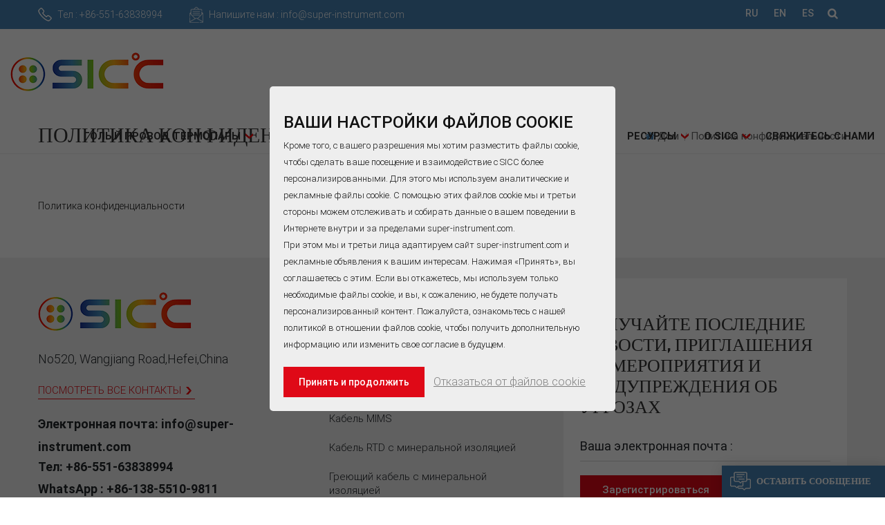

--- FILE ---
content_type: text/html; charset=UTF-8
request_url: https://ru.super-instrument.com/privacy-policy_d4
body_size: 7890
content:
<!DOCTYPE html PUBLIC "-//W3C//DTD XHTML 1.0 Transitional//EN" "http://www.w3.org/TR/xhtml1/DTD/xhtml1-transitional.dtd">
<html xmlns="http://www.w3.org/1999/xhtml" lang="ru">
<head>
    <meta http-equiv="X-UA-Compatible" content="IE=edge">
    <meta name="viewport" content="width=device-width, initial-scale=1.0, user-scalable=no">
    <meta http-equiv="Content-Type" content="text/html; charset=utf-8" />
    <meta http-equiv="X-UA-Compatible" content="IE=edge,Chrome=1" />
    <meta http-equiv="X-UA-Compatible" content="IE=9" />
    <meta http-equiv="Content-Type" content="text/html; charset=utf-8" />
                <title>Политика конфиденциальности</title>
        <meta name="keywords" content="Политика конфиденциальности" />
        <meta name="description" content="Политика конфиденциальности" />
        <meta name="google-site-verification" content="v7gv8mOyOApCPsUb1LGcCKqBBs5klrpS-vXj1yldOgM" />
<meta name="msvalidate.01" content="88396D79FDDB97420B2EC33E931A9005" />        <!--    分享显示图片-->
        <meta property ="og:site_name" content="SUPER INSTRUMENT LTD{SICC}">
    <meta property ="og:url" content="https://ru.super-instrument.com/privacy-policy_d4">
    <meta property ="og:title" content="Политика конфиденциальности"/>
    <meta property="og:type" content="website">
    <meta property ="og:description" content ="Политика конфиденциальности"/>
            <meta property ="og:image" content="https://ru.super-instrument.com/uploadfile/userimg/1fa789baee2ae3af5e95d9c041f68be3.png"/>
        <meta name="twitter:title" content="Политика конфиденциальности">
    <meta name="twitter:description" content="Политика конфиденциальности">
    <link rel="canonical" href="https://ru.super-instrument.com/privacy-policy_d4">
                    
                <link href="/uploadfile/userimg/d35549a19ed25d8fd155006dc6649b26.ico" rel="shortcut icon"  />
                <link rel="alternate" hreflang="en" href="https://www.super-instrument.com/privacy-policy_d4" />
            <link rel="alternate" hreflang="es" href="https://es.super-instrument.com/privacy-policy_d4" />
            <link rel="alternate" hreflang="ru" href="https://ru.super-instrument.com/privacy-policy_d4" />
        <link rel="alternate" href="https://www.super-instrument.com/privacy-policy_d4" hreflang="x-default" />
    <link type="text/css" rel="stylesheet" href="/template/css/font-awesome.min.css">
    <link type="text/css" rel="stylesheet" href="/template/css/animate.css" />
    <link type="text/css" rel="stylesheet" href="/template/css/style.css">
    <link type="text/css" rel="stylesheet" href="/images/moban.css">
    <link href="https://fonts.googlefonts.cn/css?family=Roboto:300,400,500,700" rel="stylesheet">

    <script type="text/javascript" src="/template/js/jquery-1.8.3.js"></script>
    <script type="text/javascript" src="/template/js/bootstrap.min.js"></script>
    <script type="text/javascript" src="/template/js/swiper.min.js"></script>
    <script type="text/javascript" src="/js/front/common.js"></script>
    <script type="text/javascript">
        $(document).on("scroll",function(){
            if($(document).scrollTop()>20){
                $("header").removeClass("large").addClass("small");
            }
            else{
                $("header").removeClass("small").addClass("large");
            }
        });
    </script>

        <!--[if ie9]
    <script src="/template/js/html5shiv.min.js"></script>
    <script src="/template/js/respond.min.js"></script>
    -->

    <!--[if IE 8]>
    <script src="https://oss.maxcdn.com/libs/html5shiv/3.7.0/html5shiv.js"></script>
    <script src="https://oss.maxcdn.com/libs/respond.js/1.3.0/respond.min.js"></script>
    <![endif]-->
    <script >
        if( /Android|webOS|iPhone|iPad|iPod|BlackBerry|IEMobile|Opera Mini/i.test(navigator.userAgent) ) {
            $(function () {
                $('.newm img').attr("style","");
                $(".newm img").attr("width","");
                $(".newm img").attr("height","");

            })
        }
    </script>
    
        <!-- Google Tag Manager -->
<script>(function(w,d,s,l,i){w[l]=w[l]||[];w[l].push({'gtm.start':
new Date().getTime(),event:'gtm.js'});var f=d.getElementsByTagName(s)[0],
j=d.createElement(s),dl=l!='dataLayer'?'&l='+l:'';j.async=true;j.src=
'https://www.googletagmanager.com/gtm.js?id='+i+dl;f.parentNode.insertBefore(j,f);
})(window,document,'script','dataLayer','GTM-P2NR9X6');</script>
<!-- End Google Tag Manager --></head>
<body leftmargin=0 topmargin=0 oncontextmenu='return false' ondragstart='return false' onselectstart ='return false' onselect='document.selection.empty()' oncopy='document.selection.empty()' onbeforecopy='return false' onmouseup='document.selection.empty()'>
<!--<body>-->
<script>
    function createCookie(){
        //get name
        var c_name = document.getElementById("name").value;
        //create cookie
        document.cookie = "c_name=yes";
    }
    function shut(){
        //get name
        var c_name = document.getElementById("name").value;
        //create cookie
        document.cookie = "c_name=no";
    }
</script>

<div class="fixed_adults">
    <div class="adults_box">
        <em class="title">Ваши настройки файлов cookie
</em>
        <div class="text"><p>
 Кроме того, с вашего разрешения мы хотим разместить файлы cookie, чтобы сделать ваше посещение и взаимодействие с SICC более персонализированными. Для этого мы используем аналитические и рекламные файлы cookie. С помощью этих файлов cookie мы и третьи стороны можем отслеживать и собирать данные о вашем поведении в Интернете внутри и за пределами super-instrument.com.
</p>
<p>
 При этом мы и третьи лица адаптируем сайт super-instrument.com и рекламные объявления к вашим интересам. Нажимая «Принять», вы соглашаетесь с этим. Если вы откажетесь, мы используем только необходимые файлы cookie, и вы, к сожалению, не будете получать персонализированный контент. Пожалуйста, ознакомьтесь с нашей политикой в ​​отношении файлов cookie, чтобы получить дополнительную информацию или изменить свое согласие в будущем.
</p>
</div>
        <div class="button">
            <a class="my_tb1" onclick="createCookie()" id="name" rel="nofollow" href="#">Принять и продолжить</a>
            <a onclick="shut()" id="name" class="icon_exit" rel="nofollow" href="">Отказаться от файлов cookie</a>
        </div>
    </div>
</div>
<script>
    $(".my_tb1").click(function(){
        $(".fixed_adults").hide();
    });

    $(".icon_exit").click(function(){
        $(".fixed_adults").hide();
    });
</script>

<!-- Google Tag Manager (noscript) -->
<noscript><iframe src="https://www.googletagmanager.com/ns.html?id=GTM-P2NR9X6"
height="0" width="0" style="display:none;visibility:hidden"></iframe></noscript>
<!-- End Google Tag Manager (noscript) --><header class="large">
    <div class="top_section">
        <div class="container clearfix">
            <div class="top_con">
                                                        <a rel="nofollow" target="_blank" href="tel:+86-551-63838994" class="tel">Тел : +86-551-63838994</a>
                                                                        <a rel="nofollow" target="_blank" href="mailto:info@super-instrument.com" class="email">Напишите нам : info@super-instrument.com</a>
                            </div>
            <div class="top_right">
                <div class="lang">
                                                <a href="https://ru.super-instrument.com/privacy-policy_d4">ru</a>
                                                                    <a href="https://www.super-instrument.com/privacy-policy_d4">en</a>
                                            <a href="https://es.super-instrument.com/privacy-policy_d4">es</a>
                                    </div>
                <div class="search_section">
                    <i class="ico_search"></i>
                    <div class="search_input">
                        <div class="close-search"><i class="fa fa-close"></i></div>
                        <div class="search_title">Что Вы ищете?</div>
                        <!--                        <form>-->
                        <div class="search_main">
                            <input name="search_keyword" onkeydown="javascript:enterIn(event);" type="text" class="form-control" value="Поиск..." onfocus="if(this.value=='Поиск...'){this.value='';}" onblur="if(this.value==''){this.value='Поиск...';}" placeholder="Поиск...">
                            <input type="submit" class="search_btn btn_search1" value="">
                        </div>
                        <!--                        </form>-->
                    </div>
                </div>
            </div>
        </div>
    </div>
    <div class="nav_section">
        <div class="container">
                            <a href="/" id="logo"><img src="/uploadfile/userimg/1fa789baee2ae3af5e95d9c041f68be3.png" alt="SUPER INSTRUMENT LTD{SICC}" /></a>
                        <div class="header-navigation">
                <nav class="main-navigation">
                    <div class="main-navigation-inner">
                                                    <div class="mob_logo"><a href="/" ><img src="/uploadfile/userimg/1fa789baee2ae3af5e95d9c041f68be3.png" alt="SUPER INSTRUMENT LTD{SICC}" /></a></div>
                                                <ul id="menu-main-menu" class="main-menu clearfix">
                            
                                                                                        <li class="menu-children "><a href="/alloy-wire_c1">Голый провод термопары</a>
                                                                            <ul class="sub-menu">
                                                                                            <li >
                                                    <a href="/nickel-chrome-wire_c18" title="Хромоникелевая проволока" >Хромоникелевая проволока</a>

                                                                                                    </li>
                                                                                            <li >
                                                    <a href="/copper-nickel-wire_c20" title="Медно-никелевая проволока" >Медно-никелевая проволока</a>

                                                                                                    </li>
                                                                                            <li >
                                                    <a href="/pure-nickel-wire_c19" title="Чистая никелевая проволока" >Чистая никелевая проволока</a>

                                                                                                    </li>
                                                                                            <li >
                                                    <a href="/thermocouple-alloy-wire_c3" title="Проволока из термопарного сплава" >Проволока из термопарного сплава</a>

                                                                                                    </li>
                                                                                    </ul>
                                                                    </li>
                                                                                                                    <li class="menu-children "><a href="/mineral-insulated-cable_c2">Кабель с минеральной изоляцией</a>
                                                                            <ul class="sub-menu">
                                                                                            <li >
                                                    <a href="/mineral-insulated-thermocouple-cable_c4" title="Кабель термопары с минеральной изоляцией" >Кабель термопары с минеральной изоляцией</a>

                                                                                                    </li>
                                                                                            <li >
                                                    <a href="/mineral-insulated-rtd-cable_c6" title="Кабель RTD с минеральной изоляцией" >Кабель RTD с минеральной изоляцией</a>

                                                                                                    </li>
                                                                                            <li >
                                                    <a href="/mineral-insulated-heating-cable_c7" title="Греющий кабель с минеральной изоляцией" >Греющий кабель с минеральной изоляцией</a>

                                                                                                    </li>
                                                                                            <li >
                                                    <a href="/mims-cable_c8" title="Кабель MIMS" >Кабель MIMS</a>

                                                                                                    </li>
                                                                                            <li >
                                                    <a href="/micc-cable_c21" title="MICC-кабель
" >MICC-кабель
</a>

                                                                                                    </li>
                                                                                            <li class="menu-children">
                                                    <a href="/temperature-sensor-probe_c9" title="Зонд датчика температуры" >Зонд датчика температуры</a>

                                                                                                            <ul class="sub-menu">
                                                                                                                            <li><a href="/thermocouple-probe_c10" title="Датчик термопары">Датчик термопары</a></li>
                                                                                                                            <li><a href="/rtd-probe_c11" title="Зонд RTD">Зонд RTD</a></li>
                                                                                                                    </ul>
                                                                                                    </li>
                                                                                    </ul>
                                                                    </li>
                                                                                                                    <li class="menu-children "><a href="/instrumentation_c22">Instrumentation</a>
                                                                    </li>
                                                                                                                    <li class="menu-children  "><a  href="/knowledge_nc4">Ресурсы</a>
                                                                            <ul class="sub-menu">
                                                                                            <li ><a href="/knowledge_nc4">ЗНАНИЯ</a></li>
                                                                                                                                                                                    <li><a href="/category/downloads/1">СКАЧАТЬ</a>
                                                                                                    </li>
                                                                                                                                                                                    <li><a href="/lab-manual_d12">ЛАБОРАТОРНОЕ РУКОВОДСТВО</a>
                                                                                                      </li>
                                                                                    </ul>
                                                                    </li>
                                                                                                                    <li class="menu-children  "><a href="/about-us_d8">О SICC</a>
                                                                            <ul class="sub-menu">
                                                                                            <li ><a href="/about-us_d8" title="О НАС">О НАС</a></li>
                                                                                            <li ><a href="/quality-policy_d9" title="ПОЛИТИКА КАЧЕСТВА">ПОЛИТИКА КАЧЕСТВА</a></li>
                                                                                            <li ><a href="/privacy-policy_d10" title="ПОЛИТИКА КОНФИДЕНЦИАЛЬНОСТИ">ПОЛИТИКА КОНФИДЕНЦИАЛЬНОСТИ</a></li>
                                                                                            <li ><a href="/social-responsibility_d11" title="СОЦИАЛЬНАЯ ОТВЕТСТВЕННОСТЬ">СОЦИАЛЬНАЯ ОТВЕТСТВЕННОСТЬ</a></li>
                                                                                    </ul>
                                                                    </li>
                                                                                                                    <li class=""><a href="/contact-us_d2">СВЯЖИТЕСЬ С НАМИ</a>
                                                                    </li>
                                                                                                                                                                                                                                                                                                                                                                                                                                                                                                                                                                                                                                                                                                                                                                                </ul>
                        <div class="mob_language clearfix">
                            <p>Пожалуйста, выберите свой язык :</p>
                                                                <a href="https://ru.super-instrument.com/privacy-policy_d4">ru</a>
                                                                                            <a href="https://www.super-instrument.com/privacy-policy_d4">en</a>
                                                            <a href="https://es.super-instrument.com/privacy-policy_d4">es</a>
                                                    </div>
                    </div>
                </nav>
                <div class="nav_overly"></div>
            </div>
        </div>
    </div>
    <div id="menu-mobile"><span class="btn-nav-mobile open-menu"><i></i><span></span></span></div>
</header>
<div class="height"></div>
        <div class="n_banner">
            </div>
    <div class="mbx_section">
        <div class="container clearfix">
            <div class="n_title">Политика конфиденциальности</div>
            <div class="mbx">
                <a href="/"><span class="fa fa-home"></span>Дом</a>
                                                                                        <i>|</i>
                            <h2>Политика конфиденциальности</h2>
                                                                        </div>
        </div>
    </div>


    <div class="n_main">
        <div class="container">
            <div class="about page newm">
                Политика конфиденциальности            </div>
        </div>
    </div>
<!--footer-->
<div id="footer">
    <div class="container">
        <div class="main">
            <div class="footer_con">
                <div class="footer_logo"><a href="/"><img src="/uploadfile/single/6bbd371848836cd1b90f9f94426712c4.png" alt="SUPER INSTRUMENT LTD{SICC}"/></a></div>
                                                    <div class="add">No520, Wangjiang Road,Hefei,China</div>
                
                <a href="/contact-us_d2" class="my_more1">Посмотреть все контакты</a>
                <ul>
                                                                                                <li><a rel="nofollow" target="_blank" href="mailto:info@super-instrument.com">Электронная почта: info@super-instrument.com</a></li>
                                                                                                                                            <li><a rel="nofollow" target="_blank" href="tel:+86-551-63838994">Тел: +86-551-63838994</a></li>
                                                                                                                                            <li>                                    <a rel="nofollow" target="_blank" href="https://api.whatsapp.com/send?phone=+86-138-5510-9811&text=Hello" >
                                        WhatsApp : +86-138-5510-9811</a></li>
                                            

                </ul>
            </div>
                            <div class="ul footer_tags hidden_mob">
                    <div class="title_h4">Горячие теги</div>
                    <ul>
                                                    <li><a href="/mineral-insulated-thermocouple-cable_sp">Кабель термопары с минеральной изоляцией</a></li>
                                                    <li><a href="/rtd-mi-cable_sp">Кабель RTD ми</a></li>
                                                    <li><a href="/mims-cable_sp">Кабель MIMS</a></li>
                                                    <li><a href="/mineral-insulated-rtd-cable_sp">Кабель RTD с минеральной изоляцией</a></li>
                                                    <li><a href="/mineral-insulated-heating-cable_sp">Греющий кабель с минеральной изоляцией</a></li>
                                                    <li><a href="/mineral-insulated-copper-cable_sp">Медный кабель с минеральной изоляцией</a></li>
                                                    <li><a href="/rtd-temp-probe_sp">Датчик температуры RTD</a></li>
                                                    <li><a href="/bare-wire-thermocouples_sp">Металлические сплавы для термопар</a></li>
                                                    <li><a href="/thermocouple-metal-alloys_sp">Металлические сплавы для термопар</a></li>
                                                    <li><a href="/type-t-thermocouple-wire-material_sp">Металлические сплавы для термопар</a></li>
                                            </ul>
                </div>
            
            <div class="footer_email hidden_mob">
                <div class="line"></div>
                <div class="title_h4">ПОЛУЧАЙТЕ ПОСЛЕДНИЕ НОВОСТИ, ПРИГЛАШЕНИЯ НА МЕРОПРИЯТИЯ И ПРЕДУПРЕЖДЕНИЯ ОБ УГРОЗАХ</div>
                <div class="email clearfix">
                    <input name="textfield" id="user_email" type="text" value="Ваша электронная почта :" onfocus="if(this.value=='Ваша электронная почта :'){this.value='';}" onblur="if(this.value==''){this.value='Ваша электронная почта :';}" class="email_main">
                    <button type="submit" class="email_btn" onclick="add_email_list();">Зарегистрироваться</button>
                </div>
                <script type="text/javascript">
                    var email = document.getElementById('user_email');
                    function add_email_list()
                    {

                        $.ajax({
                            url: "/common/ajax/addtoemail/emailname/" + email.value,
                            type: 'GET',
                            success: function(info) {
                                if (info == 1) {
                                    alert('Успешно!');
                                    window.location.href = "/privacy-policy_d4";

                                } else {
                                    alert('Потеря!');
                                    window.location.href = "/privacy-policy_d4";
                                }
                            }
                        });

                    }


                </script>
                <div class="title_h4">Метки печать </div>
                <div class="footer_sns">
                                                                                            <a  rel="nofollow" target="_blank" href="https://www.linkedin.com/company/super-instrument-co--ltd/" ><img src="/uploadfile/friendlink/00f4ea08a9942f269bd8863040bb60ff.jpg" alt="Linkedin" /></a>
                                                            </div>
            </div>
        </div>
    </div>
    <div class="footer_bottom">
        <div class="container">
            <div class="footer_follow">
                                        <a href="/">Дом</a>
                                                <a href="/products">Товары</a>
                                                <a href="/about-sicc_d1">О SICC</a>
                                                <a href="/contact-us_d2">Свяжитесь с нами</a>
                                                <a href="/sitemap.html">Карта сайта</a>
                                                <a href="/blog">Блог</a>
                                                <a href="/privacy-policy_d10">Политика конфиденциальности</a>
                                    </div>
                                    <span class="cop">© SUPER INSTRUMENT LTD{SICC}. Все права защищены.  </span>
            <span class="ipv6"><img src="/template/images/ipv6.png" alt=""/>Specated Ipv6 Network</span>
        </div>
    </div>
</div>


<div class="progress-wrap">
    <svg class="progress-circle svg-content" width="100%" height="100%" viewbox="-1 -1 102 102">
        <path d="M50,1 a49,49 0 0,1 0,98 a49,49 0 0,1 0,-98"></path>
    </svg>
</div>
<div id="online_qq_layer">
    <div id="online_qq_tab">
        <a id="floatShow" rel="nofollow" href="javascript:void(0);" >Оставить сообщение</a>
        <a id="floatHide" rel="nofollow" href="javascript:void(0);" ><i></i></a>
    </div>
    <div id="onlineService" >
        <div class="online_form">
            <div class="i_message_inquiry">
                <em class="title">Оставить сообщение</em>
                <div class="text">Я всегда рада ответить на ваши вопросы о фитнесе, тренировках и питании.</div>
                <div class="inquiry">
                    <form id="email_form1" name="email_form1" method="post" action="/inquiry/addinquiry">
                        <input type="hidden"  value="Leave A Message"  name="msg_title" />
                        <input type="hidden"  value="/privacy-policy_d4"  name="msg_fromurl" />
                        <div class="input-group">
                            <span class="ms_e"><input class="form-control" name="msg_email" id="msg_email" tabindex="10" type="text" placeholder="* Ваша электронная почта "  ></span>
                        </div>
                        <div class="input-group">
                            <span class="ms_p"><input class="form-control" name="msg_tel" id="phone" tabindex="10" type="text" placeholder="Тел/WhatsApp"></span>
                        </div>
                        <div class="input-group">
                            <span class="ms_m"><textarea name="msg_content" class="form-control" id="message" tabindex="13" placeholder="* Введите детали продукта (например, цвет, размер, материалы и т. Д.) И другие конкретные требования, чтобы получить точную цитату."  ></textarea></span>
                        </div>
                                                    <div class="input-group">
                                <div class="cform-item__wrap">
                                    <input class="form-control" type="text" id="auth_code2" placeholder="* Код аудитория" name="auth_code" autocomplete="off">

                                    <img id="passport_sign_code2" src="/common/index/authcode" />
                                    <!--                            <a href="javascript:void(0);" id="passport_sign_refresh2" class="refresh">Обновить изображение</a>-->
                                </div>
                            </div>
                                                <span class="main_more"><input id="btnOk2" type="submit" value="Представлять на рассмотрение" class="google_genzong"></span>
                    </form>
                    <script type="text/javascript">
                        var uploadclicktag2 = 0;
                        $("#btnOk2").on("click",function (){
                            if (uploadclicktag2==0){
                                uploadclicktag2=1;
                                $('#email_form1').submit();
                                setTimeout(function(){uploadclicktag2=0;},4000);
                            }else{
                                alert('Не работайте часто！');
                            }
                        })
                    </script>
                </div>
            </div>
        </div>
    </div>
</div>
<!--service-->
<div class="fixed-contact">
    <ul class="item-list clearfix">
                                                        <li class="online_e">
                    <div class="column">
                        <i class="icon"></i>
                        <a rel="nofollow" target="_blank" href="mailto:info@super-instrument.com">info@super-instrument.com</a>
                    </div>
                </li>
                                                                    <li class="online_w">
                    <div class="column">
                        <i class="icon"></i>
                                                    <a rel="nofollow" target="_blank" href="https://api.whatsapp.com/send?phone=+86-138-5510-9811&text=Hello" >
                                +86-138-5510-9811</a>
                    </div>
                </li>
                                                <li class="online_code">
                <div class="column">
                    <i class="icon"></i>
                    <a>
                        <p>Сканировать в чат :</p><img src="/uploadfile/single/46fe9054ded319ad38bdf0431f88f3fb.jpg" alt="Сканировать в чат" />
                    </a>
                </div>
            </li>
            </ul>
</div>

<div class="mobile_nav clearfix">
    <a href="/"><i style="background-position: -323px -160px"></i><p>Дом</p></a>
    <a href="/products"><i style="background-position: -366px -160px"></i><p>Продукция</p></a>
                        <a rel="nofollow" target="_blank" href="https://api.whatsapp.com/send?phone=+86-138-5510-9811&text=Hello" >
            <i style="background-position: -283px -160px"></i><p>whatsapp</p></a>
        </div>

<script type="text/javascript" src="/template/js/main.js"></script>
<script type="text/javascript" src="/template/js/demo.js"></script>

<script>
    /*select*/
    ( function( window ) {

        'use strict';

// class helper functions from bonzo https://github.com/ded/bonzo

        function classReg( className ) {
            return new RegExp("(^|\\s+)" + className + "(\\s+|$)");
        }

// classList support for class management
// altho to be fair, the api sucks because it won't accept multiple classes at once
        var hasClass, addClass, removeClass;

        if ( 'classList' in document.documentElement ) {
            hasClass = function( elem, c ) {
                return elem.classList.contains( c );
            };
            addClass = function( elem, c ) {
                elem.classList.add( c );
            };
            removeClass = function( elem, c ) {
                elem.classList.remove( c );
            };
        }
        else {
            hasClass = function( elem, c ) {
                return classReg( c ).test( elem.className );
            };
            addClass = function( elem, c ) {
                if ( !hasClass( elem, c ) ) {
                    elem.className = elem.className + ' ' + c;
                }
            };
            removeClass = function( elem, c ) {
                elem.className = elem.className.replace( classReg( c ), ' ' );
            };
        }

        function toggleClass( elem, c ) {
            var fn = hasClass( elem, c ) ? removeClass : addClass;
            fn( elem, c );
        }

        var classie = {
            // full names
            hasClass: hasClass,
            addClass: addClass,
            removeClass: removeClass,
            toggleClass: toggleClass,
            // short names
            has: hasClass,
            add: addClass,
            remove: removeClass,
            toggle: toggleClass
        };

// transport
        if ( typeof define === 'function' && define.amd ) {
            // AMD
            define( classie );
        } else {
            // browser global
            window.classie = classie;
        }

    })( window );

    var ModalEffects = (function() {

        function init() {

            var overlay = document.querySelector( '.select-overlay' );

            [].slice.call( document.querySelectorAll( '.select-trigger' ) ).forEach( function( el, i ) {

                var modal = document.querySelector( '#' + el.getAttribute( 'data-modal' ) ),
                    close = modal.querySelector( '.select-close' );

                function removeModal( hasPerspective ) {
                    classie.remove( modal, 'select-show' );

                    if( hasPerspective ) {
                        classie.remove( document.documentElement, 'select-perspective' );
                    }
                }

                function removeModalHandler() {
                    removeModal( classie.has( el, 'select-setperspective' ) );
                }

                el.addEventListener( 'click', function( ev ) {
                    classie.add( modal, 'select-show' );
                    overlay.removeEventListener( 'click', removeModalHandler );
                    overlay.addEventListener( 'click', removeModalHandler );

                    if( classie.has( el, 'select-setperspective' ) ) {
                        setTimeout( function() {
                            classie.add( document.documentElement, 'select-perspective' );
                        }, 25 );
                    }
                });

                close.addEventListener( 'click', function( ev ) {
                    ev.stopPropagation();
                    removeModalHandler();
                });

            } );

        }

        init();
    })();
</script>

</body>
</html>

--- FILE ---
content_type: text/css
request_url: https://ru.super-instrument.com/images/moban.css
body_size: 909
content:
.page_quality2L li{ list-style:none; position:relative; display: flex; align-items: center}
.page_quality2L li:nth-child(2n+2){flex-flow: row-reverse;}
.page_quality2L li .page_quality2L_img{ float:left; width:50%;overflow: hidden;}
.page_quality2L li:nth-child(2n+2) .page_quality2L_img{ float:right}
.page_quality2L li .page_quality2L_img>div{ overflow:hidden; width:100%}
.page_quality2L li .page_quality2L_img img{max-width:100%; height:auto; width:100%;transition: all .9s;}
.page_quality2L li .page_quality2L_img:hover  img{-webkit-transform: scale(1.1);
    -ms-transform: scale(1.1);
    -o-transform: scale(1.1);
    transform: scale(1.1)}
.page_quality2L li .text-detail{ float:left; width:50%; padding: 25px}
.page_quality2L li:nth-child(2n+2) .text-detail{    left: 0;}
.page_quality2L li .text-detail .title { font-weight: 700; display:block; font-size:28px; color:#222; line-height:30px}
.page_quality2L li .text-detail .text{ line-height:26px; font-size:16px; color:#666; margin-top:20px}


@media only screen and (max-width: 1024px){
    .page_quality2L li .text-detail .title {
        font-size: 20px;
    }}

@media only screen and (max-width: 768px){
    .page_quality2L li .text-detail {
        padding: 4% 2%;
        width: 100%;
    }}

@media only screen and (max-width: 768px){
    .page_quality2L li .page_quality2L_img { width:100%}



    .page_quality2L li {display: block;}
    .page_quality2L li:nth-child(2n+2) .page_quality2L_img {   float: left;  width: 100%;}

}

* {
    -webkit-box-sizing: border-box;
    -moz-box-sizing: border-box;
    box-sizing: border-box;
}
.clearfix:before, .clearfix:after{content:" ";display:table;}
.clearfix:after{clear:both;}
.Features_box_list{ padding: 0; margin: 0; list-style: none}
.Features_box_list li{position: relative; transition:all .5s;  list-style: none;padding: 30px;margin-bottom: 20px;background:#fff;border-radius: 0;box-shadow: 0 4px 12px rgba(1, 90, 170, 0.12); }

.Features_box_list li .image{overflow: hidden;position: relative;border-radius: 0;float: left;width: 12%;}
.Features_box_list li .link{position: relative;overflow: hidden;display: block;}
.Features_box_list li .link img{transition:all .9s;width: 100%;}
.Features_box_list li:hover .image .link img{
    transform:scale(1.03);
    -webkit-transform: scale(1.03);
    -moz-transform: scale(1.03);
    -o-transform: scale(1.03);
    -ms-transform: scale(1.03);
}

.Features_box_list li .wrap{position: relative; padding-left: 20px;float: left;width: 88%;}
.Features_box_list li .title{display: block;font-size: 22px;line-height: 28px;color:#111;     font-family: "poppins-semibold";  }
.Features_box_list li .text{font-size: 16px;line-height: 26px; color: #666;margin-top: 15px;}


@media only screen and (max-width: 992px) {

    .Features_box_list li .title{ font-size: 16px; line-height: 24px;}
    .Features_box_list li .text{ font-size: 12px; line-height: 24px; margin-top: 5px}

    .Features_box_list li{ padding: 15px; margin-bottom: 10px}
    .Features_box_list li .image{ width: 20%}
    .Features_box_list li .wrap{ width: 80%}
}


@media only screen and (max-width: 768px) {
    .Features_box_list li .image{ width: 25%}
    .Features_box_list li .wrap{ width: 75%}

}

:focus{outline:0;}
body,ul,img,input,dl,dd,tr,th,td{margin:0;padding:0;}
body{overflow-x:hidden;}
* {
    -webkit-box-sizing: border-box;
    -moz-box-sizing: border-box;
    box-sizing: border-box;
}
img{border:none;max-width:100%;}

/*share*/
body{font-size:14px;   color:#111;background:#fff;}

.clearfix:before, .clearfix:after{content:" ";display:table;}
.clearfix:after{clear:both;}

.Features_box_list{ padding: 0; margin: 0; list-style: none}
.Features_box_list li{position: relative; transition:all .5s;  list-style: none;padding: 30px;margin-bottom: 20px;background:#fff;border-radius: 0;box-shadow: 0 4px 12px rgba(1, 90, 170, 0.12); }

.Features_box_list li .image{overflow: hidden;position: relative;border-radius: 0;float: left;width: 12%;}
.Features_box_list li .link{position: relative;overflow: hidden;display: block;}
.Features_box_list li .link img{transition:all .9s; }
.Features_box_list li:hover .image .link img{
    transform:scale(1.03);
    -webkit-transform: scale(1.03);
    -moz-transform: scale(1.03);
    -o-transform: scale(1.03);
    -ms-transform: scale(1.03);
}

.Features_box_list li .wrap{position: relative; padding-left: 20px;float: left;width: 88%;}
.Features_box_list li .title{display: block;font-size: 22px;line-height: 28px;color:#111;     font-family: "poppins-semibold";  }
.Features_box_list li .text{font-size: 16px;line-height: 26px; color: #666;margin-top: 15px;}



.Features_box_list2{ margin: 0 -10px;}
.Features_box_list2 li{ float: left; width: 50%; padding: 10px; box-shadow: none; background: none; list-style: none}
.Features_box_list2 li .column{background:#fff; box-shadow: 0 4px 12px rgba(1, 90, 170, 0.12);padding: 20px; }
.Features_box_list2 li .image{ width: 25%}
.Features_box_list2 li .wrap{ width: 75%}
.Features_box_list2 li .title{font-size: 18px; line-height: 26px}
.Features_box_list2 li .text{ font-size: 14px; line-height: 24px; margin-top: 10px}

@media only screen and (min-width: 768px) {
    .Features_box_list2 {display: -webkit-box;
        display: -ms-flexbox;
        display: flex;
        -ms-flex-wrap: wrap;
        flex-wrap: wrap;  }
    .Features_box_list2 li{    position: relative;
        display: -webkit-box;
        display: -ms-flexbox;
        display: flex;}


}

@media only screen and (max-width: 768px) {
    .Features_box_list2 li{ width: 100%}
}


--- FILE ---
content_type: application/javascript
request_url: https://da.dyyseo.com/matomo.js
body_size: 25630
content:
/*!!
 * Piwik - free/libre analytics platform
 *
 * JavaScript tracking client
 *
 * @link https://piwik.org
 * @source https://github.com/matomo-org/matomo/blob/master/js/piwik.js
 * @license https://piwik.org/free-software/bsd/ BSD-3 Clause (also in js/LICENSE.txt)
 * @license magnet:?xt=urn:btih:c80d50af7d3db9be66a4d0a86db0286e4fd33292&dn=bsd-3-clause.txt BSD-3-Clause
 */
;if(typeof JSON_PIWIK!=="object"&&typeof window.JSON==="object"&&window.JSON.stringify&&window.JSON.parse){JSON_PIWIK=window.JSON}else{(function(){var a={};
/*!! JSON v3.3.2 | http://bestiejs.github.io/json3 | Copyright 2012-2014, Kit Cambridge | http://kit.mit-license.org */
(function(){var c=typeof define==="function"&&define.amd;var e={"function":true,object:true};var h=e[typeof a]&&a&&!a.nodeType&&a;var i=e[typeof window]&&window||this,b=h&&e[typeof module]&&module&&!module.nodeType&&typeof global=="object"&&global;if(b&&(b.global===b||b.window===b||b.self===b)){i=b}function j(ab,V){ab||(ab=i.Object());V||(V=i.Object());
var K=ab.Number||i.Number,R=ab.String||i.String,x=ab.Object||i.Object,S=ab.Date||i.Date,T=ab.SyntaxError||i.SyntaxError,aa=ab.TypeError||i.TypeError,J=ab.Math||i.Math,Y=ab.JSON||i.JSON;if(typeof Y=="object"&&Y){V.stringify=Y.stringify;V.parse=Y.parse}var n=x.prototype,u=n.toString,r,m,L;var B=new S(-3509827334573292);try{B=B.getUTCFullYear()==-109252&&B.getUTCMonth()===0&&B.getUTCDate()===1&&B.getUTCHours()==10&&B.getUTCMinutes()==37&&B.getUTCSeconds()==6&&B.getUTCMilliseconds()==708}catch(v){}function o(ac){if(o[ac]!==L){return o[ac]}var ad;if(ac=="bug-string-char-index"){ad="a"[0]!="a"}else{if(ac=="json"){ad=o("json-stringify")&&o("json-parse")}else{var ak,ah='{"a":[1,true,false,null,"\\u0000\\b\\n\\f\\r\\t"]}';if(ac=="json-stringify"){var ai=V.stringify,aj=typeof ai=="function"&&B;if(aj){(ak=function(){return 1}).toJSON=ak;try{aj=ai(0)==="0"&&ai(new K())==="0"&&ai(new R())=='""'&&ai(u)===L&&ai(L)===L&&ai()===L&&ai(ak)==="1"&&ai([ak])=="[1]"&&ai([L])=="[null]"&&ai(null)=="null"&&ai([L,u,null])=="[null,null,null]"&&ai({a:[ak,true,false,null,"\x00\b\n\f\r\t"]})==ah&&ai(null,ak)==="1"&&ai([1,2],null,1)=="[\n 1,\n 2\n]"&&ai(new S(-8640000000000000))=='"-271821-04-20T00:00:00.000Z"'&&ai(new S(8640000000000000))=='"+275760-09-13T00:00:00.000Z"'&&ai(new S(-62198755200000))=='"-000001-01-01T00:00:00.000Z"'&&ai(new S(-1))=='"1969-12-31T23:59:59.999Z"'
}catch(ae){aj=false}}ad=aj}if(ac=="json-parse"){var ag=V.parse;if(typeof ag=="function"){try{if(ag("0")===0&&!ag(false)){ak=ag(ah);var af=ak.a.length==5&&ak.a[0]===1;if(af){try{af=!ag('"\t"')}catch(ae){}if(af){try{af=ag("01")!==1}catch(ae){}}if(af){try{af=ag("1.")!==1}catch(ae){}}}}}catch(ae){af=false}}ad=af}}}return o[ac]=!!ad}if(!o("json")){var U="[object Function]",Q="[object Date]",N="[object Number]",O="[object String]",E="[object Array]",A="[object Boolean]";var F=o("bug-string-char-index");if(!B){var s=J.floor;var Z=[0,31,59,90,120,151,181,212,243,273,304,334];var D=function(ac,ad){return Z[ad]+365*(ac-1970)+s((ac-1969+(ad=+(ad>1)))/4)-s((ac-1901+ad)/100)+s((ac-1601+ad)/400)}}if(!(r=n.hasOwnProperty)){r=function(ae){var ac={},ad;if((ac.__proto__=null,ac.__proto__={toString:1},ac).toString!=u){r=function(ah){var ag=this.__proto__,af=ah in (this.__proto__=null,this);this.__proto__=ag;return af}}else{ad=ac.constructor;r=function(ag){var af=(this.constructor||ad).prototype;return ag in this&&!(ag in af&&this[ag]===af[ag])
}}ac=null;return r.call(this,ae)}}m=function(ae,ah){var af=0,ac,ad,ag;(ac=function(){this.valueOf=0}).prototype.valueOf=0;ad=new ac();for(ag in ad){if(r.call(ad,ag)){af++}}ac=ad=null;if(!af){ad=["valueOf","toString","toLocaleString","propertyIsEnumerable","isPrototypeOf","hasOwnProperty","constructor"];m=function(aj,an){var am=u.call(aj)==U,al,ak;var ai=!am&&typeof aj.constructor!="function"&&e[typeof aj.hasOwnProperty]&&aj.hasOwnProperty||r;for(al in aj){if(!(am&&al=="prototype")&&ai.call(aj,al)){an(al)}}for(ak=ad.length;al=ad[--ak];ai.call(aj,al)&&an(al)){}}}else{if(af==2){m=function(aj,am){var ai={},al=u.call(aj)==U,ak;for(ak in aj){if(!(al&&ak=="prototype")&&!r.call(ai,ak)&&(ai[ak]=1)&&r.call(aj,ak)){am(ak)}}}}else{m=function(aj,am){var al=u.call(aj)==U,ak,ai;for(ak in aj){if(!(al&&ak=="prototype")&&r.call(aj,ak)&&!(ai=ak==="constructor")){am(ak)}}if(ai||r.call(aj,(ak="constructor"))){am(ak)}}}}return m(ae,ah)};if(!o("json-stringify")){var q={92:"\\\\",34:'\\"',8:"\\b",12:"\\f",10:"\\n",13:"\\r",9:"\\t"};
var I="000000";var t=function(ac,ad){return(I+(ad||0)).slice(-ac)};var z="\\u00";var C=function(ai){var ad='"',ag=0,ah=ai.length,ac=!F||ah>10;var af=ac&&(F?ai.split(""):ai);for(;ag<ah;ag++){var ae=ai.charCodeAt(ag);switch(ae){case 8:case 9:case 10:case 12:case 13:case 34:case 92:ad+=q[ae];break;default:if(ae<32){ad+=z+t(2,ae.toString(16));break}ad+=ac?af[ag]:ai.charAt(ag)}}return ad+'"'};var p=function(ai,aA,ag,al,ax,ac,aj){var at,ae,ap,az,ay,ak,aw,au,aq,an,ar,ad,ah,af,av,ao;try{at=aA[ai]}catch(am){}if(typeof at=="object"&&at){ae=u.call(at);if(ae==Q&&!r.call(at,"toJSON")){if(at>-1/0&&at<1/0){if(D){ay=s(at/86400000);for(ap=s(ay/365.2425)+1970-1;D(ap+1,0)<=ay;ap++){}for(az=s((ay-D(ap,0))/30.42);D(ap,az+1)<=ay;az++){}ay=1+ay-D(ap,az);ak=(at%86400000+86400000)%86400000;aw=s(ak/3600000)%24;au=s(ak/60000)%60;aq=s(ak/1000)%60;an=ak%1000}else{ap=at.getUTCFullYear();az=at.getUTCMonth();ay=at.getUTCDate();aw=at.getUTCHours();au=at.getUTCMinutes();aq=at.getUTCSeconds();an=at.getUTCMilliseconds()}at=(ap<=0||ap>=10000?(ap<0?"-":"+")+t(6,ap<0?-ap:ap):t(4,ap))+"-"+t(2,az+1)+"-"+t(2,ay)+"T"+t(2,aw)+":"+t(2,au)+":"+t(2,aq)+"."+t(3,an)+"Z"
}else{at=null}}else{if(typeof at.toJSON=="function"&&((ae!=N&&ae!=O&&ae!=E)||r.call(at,"toJSON"))){at=at.toJSON(ai)}}}if(ag){at=ag.call(aA,ai,at)}if(at===null){return"null"}ae=u.call(at);if(ae==A){return""+at}else{if(ae==N){return at>-1/0&&at<1/0?""+at:"null"}else{if(ae==O){return C(""+at)}}}if(typeof at=="object"){for(af=aj.length;af--;){if(aj[af]===at){throw aa()}}aj.push(at);ar=[];av=ac;ac+=ax;if(ae==E){for(ah=0,af=at.length;ah<af;ah++){ad=p(ah,at,ag,al,ax,ac,aj);ar.push(ad===L?"null":ad)}ao=ar.length?(ax?"[\n"+ac+ar.join(",\n"+ac)+"\n"+av+"]":("["+ar.join(",")+"]")):"[]"}else{m(al||at,function(aC){var aB=p(aC,at,ag,al,ax,ac,aj);if(aB!==L){ar.push(C(aC)+":"+(ax?" ":"")+aB)}});ao=ar.length?(ax?"{\n"+ac+ar.join(",\n"+ac)+"\n"+av+"}":("{"+ar.join(",")+"}")):"{}"}aj.pop();return ao}};V.stringify=function(ac,ae,af){var ad,al,aj,ai;if(e[typeof ae]&&ae){if((ai=u.call(ae))==U){al=ae}else{if(ai==E){aj={};for(var ah=0,ag=ae.length,ak;ah<ag;ak=ae[ah++],((ai=u.call(ak)),ai==O||ai==N)&&(aj[ak]=1)){}}}}if(af){if((ai=u.call(af))==N){if((af-=af%1)>0){for(ad="",af>10&&(af=10);
ad.length<af;ad+=" "){}}}else{if(ai==O){ad=af.length<=10?af:af.slice(0,10)}}}return p("",(ak={},ak[""]=ac,ak),al,aj,ad,"",[])}}if(!o("json-parse")){var M=R.fromCharCode;var l={92:"\\",34:'"',47:"/",98:"\b",116:"\t",110:"\n",102:"\f",114:"\r"};var G,X;var H=function(){G=X=null;throw T()};var y=function(){var ah=X,af=ah.length,ag,ae,ac,ai,ad;while(G<af){ad=ah.charCodeAt(G);switch(ad){case 9:case 10:case 13:case 32:G++;break;case 123:case 125:case 91:case 93:case 58:case 44:ag=F?ah.charAt(G):ah[G];G++;return ag;case 34:for(ag="@",G++;G<af;){ad=ah.charCodeAt(G);if(ad<32){H()}else{if(ad==92){ad=ah.charCodeAt(++G);switch(ad){case 92:case 34:case 47:case 98:case 116:case 110:case 102:case 114:ag+=l[ad];G++;break;case 117:ae=++G;for(ac=G+4;G<ac;G++){ad=ah.charCodeAt(G);if(!(ad>=48&&ad<=57||ad>=97&&ad<=102||ad>=65&&ad<=70)){H()}}ag+=M("0x"+ah.slice(ae,G));break;default:H()}}else{if(ad==34){break}ad=ah.charCodeAt(G);ae=G;while(ad>=32&&ad!=92&&ad!=34){ad=ah.charCodeAt(++G)}ag+=ah.slice(ae,G)}}}if(ah.charCodeAt(G)==34){G++;
return ag}H();default:ae=G;if(ad==45){ai=true;ad=ah.charCodeAt(++G)}if(ad>=48&&ad<=57){if(ad==48&&((ad=ah.charCodeAt(G+1)),ad>=48&&ad<=57)){H()}ai=false;for(;G<af&&((ad=ah.charCodeAt(G)),ad>=48&&ad<=57);G++){}if(ah.charCodeAt(G)==46){ac=++G;for(;ac<af&&((ad=ah.charCodeAt(ac)),ad>=48&&ad<=57);ac++){}if(ac==G){H()}G=ac}ad=ah.charCodeAt(G);if(ad==101||ad==69){ad=ah.charCodeAt(++G);if(ad==43||ad==45){G++}for(ac=G;ac<af&&((ad=ah.charCodeAt(ac)),ad>=48&&ad<=57);ac++){}if(ac==G){H()}G=ac}return +ah.slice(ae,G)}if(ai){H()}if(ah.slice(G,G+4)=="true"){G+=4;return true}else{if(ah.slice(G,G+5)=="false"){G+=5;return false}else{if(ah.slice(G,G+4)=="null"){G+=4;return null}}}H()}}return"$"};var W=function(ad){var ac,ae;if(ad=="$"){H()}if(typeof ad=="string"){if((F?ad.charAt(0):ad[0])=="@"){return ad.slice(1)}if(ad=="["){ac=[];for(;;ae||(ae=true)){ad=y();if(ad=="]"){break}if(ae){if(ad==","){ad=y();if(ad=="]"){H()}}else{H()}}if(ad==","){H()}ac.push(W(ad))}return ac}else{if(ad=="{"){ac={};for(;;ae||(ae=true)){ad=y();
if(ad=="}"){break}if(ae){if(ad==","){ad=y();if(ad=="}"){H()}}else{H()}}if(ad==","||typeof ad!="string"||(F?ad.charAt(0):ad[0])!="@"||y()!=":"){H()}ac[ad.slice(1)]=W(y())}return ac}}H()}return ad};var P=function(ae,ad,af){var ac=w(ae,ad,af);if(ac===L){delete ae[ad]}else{ae[ad]=ac}};var w=function(af,ae,ag){var ad=af[ae],ac;if(typeof ad=="object"&&ad){if(u.call(ad)==E){for(ac=ad.length;ac--;){P(ad,ac,ag)}}else{m(ad,function(ah){P(ad,ah,ag)})}}return ag.call(af,ae,ad)};V.parse=function(ae,af){var ac,ad;G=0;X=""+ae;ac=W(y());if(y()!="$"){H()}G=X=null;return af&&u.call(af)==U?w((ad={},ad[""]=ac,ad),"",af):ac}}}V.runInContext=j;return V}if(h&&!c){j(i,h)}else{var f=i.JSON,k=i.JSON3,d=false;var g=j(i,(i.JSON3={noConflict:function(){if(!d){d=true;i.JSON=f;i.JSON3=k;f=k=null}return g}}));i.JSON={parse:g.parse,stringify:g.stringify}}if(c){define(function(){return g})}}).call(this);JSON_PIWIK=a})()}if(typeof _paq!=="object"){_paq=[]}if(typeof window.Piwik!=="object"){window.Matomo=window.Piwik=(function(){var r,b={},y={},G=document,h=navigator,X=screen,T=window,i=T.performance||T.mozPerformance||T.msPerformance||T.webkitPerformance,t=T.encodeURIComponent,S=T.decodeURIComponent,l=unescape,I=[],E,e,ah=[],x=0,ab=0,U=0,m=false;
function p(ao){try{return S(ao)}catch(ap){return unescape(ao)}}function J(ap){var ao=typeof ap;return ao!=="undefined"}function A(ao){return typeof ao==="function"}function W(ao){return typeof ao==="object"}function w(ao){return typeof ao==="string"||ao instanceof String}function ag(ao){return typeof ao==="number"||ao instanceof Number}function Y(ao){return J(ao)&&(ag(ao)||(w(ao)&&ao.length))}function B(ap){if(!ap){return true}var ao;var aq=true;for(ao in ap){if(Object.prototype.hasOwnProperty.call(ap,ao)){aq=false}}return aq}function ak(ao){var ap=typeof console;if(ap!=="undefined"&&console&&console.error){console.error(ao)}}function af(){var au,at,aw,ap,ao;for(au=0;au<arguments.length;au+=1){ao=null;if(arguments[au]&&arguments[au].slice){ao=arguments[au].slice()}ap=arguments[au];aw=ap.shift();var av,aq;var ar=w(aw)&&aw.indexOf("::")>0;if(ar){av=aw.split("::");aq=av[0];aw=av[1];if("object"===typeof e[aq]&&"function"===typeof e[aq][aw]){e[aq][aw].apply(e[aq],ap)}else{if(ao){ah.push(ao)}}}else{for(at=0;
at<I.length;at++){if(w(aw)){aq=I[at];var ax=aw.indexOf(".")>0;if(ax){av=aw.split(".");if(aq&&"object"===typeof aq[av[0]]){aq=aq[av[0]];aw=av[1]}else{if(ao){ah.push(ao);break}}}if(aq[aw]){aq[aw].apply(aq,ap)}else{var ay="The method '"+aw+'\' was not found in "_paq" variable.  Please have a look at the Piwik tracker documentation: https://developer.piwik.org/api-reference/tracking-javascript';ak(ay);if(!ax){throw new TypeError(ay)}}if(aw==="addTracker"){break}if(aw==="setTrackerUrl"||aw==="setSiteId"){break}}else{aw.apply(I[at],ap)}}}}}function an(ar,aq,ap,ao){if(ar.addEventListener){ar.addEventListener(aq,ap,ao);return true}if(ar.attachEvent){return ar.attachEvent("on"+aq,ap)}ar["on"+aq]=ap}function n(ao){if(G.readyState==="complete"){ao()}else{if(T.addEventListener){T.addEventListener("load",ao,false)}else{if(T.attachEvent){T.attachEvent("onload",ao)}}}}function q(ar){var ao=false;if(G.attachEvent){ao=G.readyState==="complete"}else{ao=G.readyState!=="loading"}if(ao){ar();return}var aq;if(G.addEventListener){an(G,"DOMContentLoaded",function ap(){G.removeEventListener("DOMContentLoaded",ap,false);
if(!ao){ao=true;ar()}})}else{if(G.attachEvent){G.attachEvent("onreadystatechange",function ap(){if(G.readyState==="complete"){G.detachEvent("onreadystatechange",ap);if(!ao){ao=true;ar()}}});if(G.documentElement.doScroll&&T===T.top){(function ap(){if(!ao){try{G.documentElement.doScroll("left")}catch(at){setTimeout(ap,0);return}ao=true;ar()}}())}}}an(T,"load",function(){if(!ao){ao=true;ar()}},false)}function ac(ap,av,aw){if(!ap){return""}var ao="",ar,aq,at,au;for(ar in b){if(Object.prototype.hasOwnProperty.call(b,ar)){au=b[ar]&&"function"===typeof b[ar][ap];if(au){aq=b[ar][ap];at=aq(av||{},aw);if(at){ao+=at}}}}return ao}function ai(){var ao;m=true;ac("unload");if(r){do{ao=new Date()}while(ao.getTimeAlias()<r)}}function o(aq,ap){var ao=G.createElement("script");ao.type="text/javascript";ao.src=aq;if(ao.readyState){ao.onreadystatechange=function(){var ar=this.readyState;if(ar==="loaded"||ar==="complete"){ao.onreadystatechange=null;ap()}}}else{ao.onload=ap}G.getElementsByTagName("head")[0].appendChild(ao)
}function K(){var ao="";try{ao=T.top.document.referrer}catch(aq){if(T.parent){try{ao=T.parent.document.referrer}catch(ap){ao=""}}}if(ao===""){ao=G.referrer}return ao}function s(ao){var aq=new RegExp("^([a-z]+):"),ap=aq.exec(ao);return ap?ap[1]:null}function d(ao){var aq=new RegExp("^(?:(?:https?|ftp):)/*(?:[^@]+@)?([^:/#]+)"),ap=aq.exec(ao);return ap?ap[1]:ao}function aj(ap,ao){ap=String(ap);return ap.lastIndexOf(ao,0)===0}function R(ap,ao){ap=String(ap);return ap.indexOf(ao,ap.length-ao.length)!==-1}function z(ap,ao){ap=String(ap);return ap.indexOf(ao)!==-1}function g(ap,ao){ap=String(ap);return ap.substr(0,ap.length-ao)}function F(ar,aq,au){ar=String(ar);if(!au){au=""}var ao=ar.indexOf("#");var av=ar.length;if(ao===-1){ao=av}var at=ar.substr(0,ao);var ap=ar.substr(ao,av-ao);if(at.indexOf("?")===-1){at+="?"}else{if(!R(at,"?")){at+="&"}}return at+t(aq)+"="+t(au)+ap}function k(ap,aq){ap=String(ap);if(ap.indexOf("?"+aq+"=")===-1&&ap.indexOf("&"+aq+"=")===-1){return ap}var ar=ap.indexOf("?");
if(ar===-1){return ap}var ao=ap.substr(ar+1);var aw=ap.substr(0,ar);if(ao){var ax="";var az=ao.indexOf("#");if(az!==-1){ax=ao.substr(az+1);ao=ao.substr(0,az)}var at;var av=ao.split("&");var au=av.length-1;for(au;au>=0;au--){at=av[au].split("=")[0];if(at===aq){av.splice(au,1)}}var ay=av.join("&");if(ay){aw=aw+"?"+ay}if(ax){aw+="#"+ax}}return aw}function f(aq,ap){var ao="[\\?&#]"+ap+"=([^&#]*)";var at=new RegExp(ao);var ar=at.exec(aq);return ar?S(ar[1]):""}function a(ao){if(ao&&String(ao)===ao){return ao.replace(/^\s+|\s+$/g,"")}return ao}function D(ao){return unescape(t(ao))}function am(aE){var aq=function(aK,aJ){return(aK<<aJ)|(aK>>>(32-aJ))},aF=function(aM){var aK="",aL,aJ;for(aL=7;aL>=0;aL--){aJ=(aM>>>(aL*4))&15;aK+=aJ.toString(16)}return aK},au,aH,aG,ap=[],ay=1732584193,aw=4023233417,av=2562383102,at=271733878,ar=3285377520,aD,aC,aB,aA,az,aI,ao,ax=[];aE=D(aE);ao=aE.length;for(aH=0;aH<ao-3;aH+=4){aG=aE.charCodeAt(aH)<<24|aE.charCodeAt(aH+1)<<16|aE.charCodeAt(aH+2)<<8|aE.charCodeAt(aH+3);
ax.push(aG)}switch(ao&3){case 0:aH=2147483648;break;case 1:aH=aE.charCodeAt(ao-1)<<24|8388608;break;case 2:aH=aE.charCodeAt(ao-2)<<24|aE.charCodeAt(ao-1)<<16|32768;break;case 3:aH=aE.charCodeAt(ao-3)<<24|aE.charCodeAt(ao-2)<<16|aE.charCodeAt(ao-1)<<8|128;break}ax.push(aH);while((ax.length&15)!==14){ax.push(0)}ax.push(ao>>>29);ax.push((ao<<3)&4294967295);for(au=0;au<ax.length;au+=16){for(aH=0;aH<16;aH++){ap[aH]=ax[au+aH]}for(aH=16;aH<=79;aH++){ap[aH]=aq(ap[aH-3]^ap[aH-8]^ap[aH-14]^ap[aH-16],1)}aD=ay;aC=aw;aB=av;aA=at;az=ar;for(aH=0;aH<=19;aH++){aI=(aq(aD,5)+((aC&aB)|(~aC&aA))+az+ap[aH]+1518500249)&4294967295;az=aA;aA=aB;aB=aq(aC,30);aC=aD;aD=aI}for(aH=20;aH<=39;aH++){aI=(aq(aD,5)+(aC^aB^aA)+az+ap[aH]+1859775393)&4294967295;az=aA;aA=aB;aB=aq(aC,30);aC=aD;aD=aI}for(aH=40;aH<=59;aH++){aI=(aq(aD,5)+((aC&aB)|(aC&aA)|(aB&aA))+az+ap[aH]+2400959708)&4294967295;az=aA;aA=aB;aB=aq(aC,30);aC=aD;aD=aI}for(aH=60;aH<=79;aH++){aI=(aq(aD,5)+(aC^aB^aA)+az+ap[aH]+3395469782)&4294967295;az=aA;aA=aB;aB=aq(aC,30);
aC=aD;aD=aI}ay=(ay+aD)&4294967295;aw=(aw+aC)&4294967295;av=(av+aB)&4294967295;at=(at+aA)&4294967295;ar=(ar+az)&4294967295}aI=aF(ay)+aF(aw)+aF(av)+aF(at)+aF(ar);return aI.toLowerCase()}function aa(aq,ao,ap){if(!aq){aq=""}if(!ao){ao=""}if(aq==="translate.googleusercontent.com"){if(ap===""){ap=ao}ao=f(ao,"u");aq=d(ao)}else{if(aq==="cc.bingj.com"||aq==="webcache.googleusercontent.com"||aq.slice(0,5)==="74.6."){ao=G.links[0].href;aq=d(ao)}}return[aq,ao,ap]}function L(ap){var ao=ap.length;if(ap.charAt(--ao)==="."){ap=ap.slice(0,ao)}if(ap.slice(0,2)==="*."){ap=ap.slice(1)}if(ap.indexOf("/")!==-1){ap=ap.substr(0,ap.indexOf("/"))}return ap}function al(ap){ap=ap&&ap.text?ap.text:ap;if(!w(ap)){var ao=G.getElementsByTagName("title");if(ao&&J(ao[0])){ap=ao[0].text}}return ap}function P(ao){if(!ao){return[]}if(!J(ao.children)&&J(ao.childNodes)){return ao.children}if(J(ao.children)){return ao.children}return[]}function V(ap,ao){if(!ap||!ao){return false}if(ap.contains){return ap.contains(ao)}if(ap===ao){return true
}if(ap.compareDocumentPosition){return !!(ap.compareDocumentPosition(ao)&16)}return false}function M(aq,ar){if(aq&&aq.indexOf){return aq.indexOf(ar)}if(!J(aq)||aq===null){return -1}if(!aq.length){return -1}var ao=aq.length;if(ao===0){return -1}var ap=0;while(ap<ao){if(aq[ap]===ar){return ap}ap++}return -1}function j(aq){if(!aq){return false}function ao(at,au){if(T.getComputedStyle){return G.defaultView.getComputedStyle(at,null)[au]}if(at.currentStyle){return at.currentStyle[au]}}function ar(at){at=at.parentNode;while(at){if(at===G){return true}at=at.parentNode}return false}function ap(av,aB,at,ay,aw,az,ax){var au=av.parentNode,aA=1;if(!ar(av)){return false}if(9===au.nodeType){return true}if("0"===ao(av,"opacity")||"none"===ao(av,"display")||"hidden"===ao(av,"visibility")){return false}if(!J(aB)||!J(at)||!J(ay)||!J(aw)||!J(az)||!J(ax)){aB=av.offsetTop;aw=av.offsetLeft;ay=aB+av.offsetHeight;at=aw+av.offsetWidth;az=av.offsetWidth;ax=av.offsetHeight}if(aq===av&&(0===ax||0===az)&&"hidden"===ao(av,"overflow")){return false
}if(au){if(("hidden"===ao(au,"overflow")||"scroll"===ao(au,"overflow"))){if(aw+aA>au.offsetWidth+au.scrollLeft||aw+az-aA<au.scrollLeft||aB+aA>au.offsetHeight+au.scrollTop||aB+ax-aA<au.scrollTop){return false}}if(av.offsetParent===au){aw+=au.offsetLeft;aB+=au.offsetTop}return ap(au,aB,at,ay,aw,az,ax)}return true}return ap(aq)}var ae={htmlCollectionToArray:function(aq){var ao=[],ap;if(!aq||!aq.length){return ao}for(ap=0;ap<aq.length;ap++){ao.push(aq[ap])}return ao},find:function(ao){if(!document.querySelectorAll||!ao){return[]}var ap=document.querySelectorAll(ao);return this.htmlCollectionToArray(ap)},findMultiple:function(aq){if(!aq||!aq.length){return[]}var ap,ar;var ao=[];for(ap=0;ap<aq.length;ap++){ar=this.find(aq[ap]);ao=ao.concat(ar)}ao=this.makeNodesUnique(ao);return ao},findNodesByTagName:function(ap,ao){if(!ap||!ao||!ap.getElementsByTagName){return[]}var aq=ap.getElementsByTagName(ao);return this.htmlCollectionToArray(aq)},makeNodesUnique:function(ao){var au=[].concat(ao);ao.sort(function(aw,av){if(aw===av){return 0
}var ay=M(au,aw);var ax=M(au,av);if(ay===ax){return 0}return ay>ax?-1:1});if(ao.length<=1){return ao}var ap=0;var ar=0;var at=[];var aq;aq=ao[ap++];while(aq){if(aq===ao[ap]){ar=at.push(ap)}aq=ao[ap++]||null}while(ar--){ao.splice(at[ar],1)}return ao},getAttributeValueFromNode:function(at,aq){if(!this.hasNodeAttribute(at,aq)){return}if(at&&at.getAttribute){return at.getAttribute(aq)}if(!at||!at.attributes){return}var ar=(typeof at.attributes[aq]);if("undefined"===ar){return}if(at.attributes[aq].value){return at.attributes[aq].value}if(at.attributes[aq].nodeValue){return at.attributes[aq].nodeValue}var ap;var ao=at.attributes;if(!ao){return}for(ap=0;ap<ao.length;ap++){if(ao[ap].nodeName===aq){return ao[ap].nodeValue}}return null},hasNodeAttributeWithValue:function(ap,ao){var aq=this.getAttributeValueFromNode(ap,ao);return !!aq},hasNodeAttribute:function(aq,ao){if(aq&&aq.hasAttribute){return aq.hasAttribute(ao)}if(aq&&aq.attributes){var ap=(typeof aq.attributes[ao]);return"undefined"!==ap}return false
},hasNodeCssClass:function(aq,ao){if(aq&&ao&&aq.className){var ap=typeof aq.className==="string"?aq.className.split(" "):[];if(-1!==M(ap,ao)){return true}}return false},findNodesHavingAttribute:function(at,aq,ao){if(!ao){ao=[]}if(!at||!aq){return ao}var ar=P(at);if(!ar||!ar.length){return ao}var ap,au;for(ap=0;ap<ar.length;ap++){au=ar[ap];if(this.hasNodeAttribute(au,aq)){ao.push(au)}ao=this.findNodesHavingAttribute(au,aq,ao)}return ao},findFirstNodeHavingAttribute:function(aq,ap){if(!aq||!ap){return}if(this.hasNodeAttribute(aq,ap)){return aq}var ao=this.findNodesHavingAttribute(aq,ap);if(ao&&ao.length){return ao[0]}},findFirstNodeHavingAttributeWithValue:function(ar,aq){if(!ar||!aq){return}if(this.hasNodeAttributeWithValue(ar,aq)){return ar}var ao=this.findNodesHavingAttribute(ar,aq);if(!ao||!ao.length){return}var ap;for(ap=0;ap<ao.length;ap++){if(this.getAttributeValueFromNode(ao[ap],aq)){return ao[ap]}}},findNodesHavingCssClass:function(at,ar,ao){if(!ao){ao=[]}if(!at||!ar){return ao}if(at.getElementsByClassName){var au=at.getElementsByClassName(ar);
return this.htmlCollectionToArray(au)}var aq=P(at);if(!aq||!aq.length){return[]}var ap,av;for(ap=0;ap<aq.length;ap++){av=aq[ap];if(this.hasNodeCssClass(av,ar)){ao.push(av)}ao=this.findNodesHavingCssClass(av,ar,ao)}return ao},findFirstNodeHavingClass:function(aq,ap){if(!aq||!ap){return}if(this.hasNodeCssClass(aq,ap)){return aq}var ao=this.findNodesHavingCssClass(aq,ap);if(ao&&ao.length){return ao[0]}},isLinkElement:function(ap){if(!ap){return false}var ao=String(ap.nodeName).toLowerCase();var ar=["a","area"];var aq=M(ar,ao);return aq!==-1},setAnyAttribute:function(ap,ao,aq){if(!ap||!ao){return}if(ap.setAttribute){ap.setAttribute(ao,aq)}else{ap[ao]=aq}}};var v={CONTENT_ATTR:"data-track-content",CONTENT_CLASS:"piwikTrackContent",CONTENT_NAME_ATTR:"data-content-name",CONTENT_PIECE_ATTR:"data-content-piece",CONTENT_PIECE_CLASS:"piwikContentPiece",CONTENT_TARGET_ATTR:"data-content-target",CONTENT_TARGET_CLASS:"piwikContentTarget",CONTENT_IGNOREINTERACTION_ATTR:"data-content-ignoreinteraction",CONTENT_IGNOREINTERACTION_CLASS:"piwikContentIgnoreInteraction",location:undefined,findContentNodes:function(){var ap="."+this.CONTENT_CLASS;
var ao="["+this.CONTENT_ATTR+"]";var aq=ae.findMultiple([ap,ao]);return aq},findContentNodesWithinNode:function(ar){if(!ar){return[]}var ap=ae.findNodesHavingCssClass(ar,this.CONTENT_CLASS);var ao=ae.findNodesHavingAttribute(ar,this.CONTENT_ATTR);if(ao&&ao.length){var aq;for(aq=0;aq<ao.length;aq++){ap.push(ao[aq])}}if(ae.hasNodeAttribute(ar,this.CONTENT_ATTR)){ap.push(ar)}else{if(ae.hasNodeCssClass(ar,this.CONTENT_CLASS)){ap.push(ar)}}ap=ae.makeNodesUnique(ap);return ap},findParentContentNode:function(ap){if(!ap){return}var aq=ap;var ao=0;while(aq&&aq!==G&&aq.parentNode){if(ae.hasNodeAttribute(aq,this.CONTENT_ATTR)){return aq}if(ae.hasNodeCssClass(aq,this.CONTENT_CLASS)){return aq}aq=aq.parentNode;if(ao>1000){break}ao++}},findPieceNode:function(ap){var ao;ao=ae.findFirstNodeHavingAttribute(ap,this.CONTENT_PIECE_ATTR);if(!ao){ao=ae.findFirstNodeHavingClass(ap,this.CONTENT_PIECE_CLASS)}if(ao){return ao}return ap},findTargetNodeNoDefault:function(ao){if(!ao){return}var ap=ae.findFirstNodeHavingAttributeWithValue(ao,this.CONTENT_TARGET_ATTR);
if(ap){return ap}ap=ae.findFirstNodeHavingAttribute(ao,this.CONTENT_TARGET_ATTR);if(ap){return ap}ap=ae.findFirstNodeHavingClass(ao,this.CONTENT_TARGET_CLASS);if(ap){return ap}},findTargetNode:function(ao){var ap=this.findTargetNodeNoDefault(ao);if(ap){return ap}return ao},findContentName:function(ap){if(!ap){return}var at=ae.findFirstNodeHavingAttributeWithValue(ap,this.CONTENT_NAME_ATTR);if(at){return ae.getAttributeValueFromNode(at,this.CONTENT_NAME_ATTR)}var ao=this.findContentPiece(ap);if(ao){return this.removeDomainIfIsInLink(ao)}if(ae.hasNodeAttributeWithValue(ap,"title")){return ae.getAttributeValueFromNode(ap,"title")}var aq=this.findPieceNode(ap);if(ae.hasNodeAttributeWithValue(aq,"title")){return ae.getAttributeValueFromNode(aq,"title")}var ar=this.findTargetNode(ap);if(ae.hasNodeAttributeWithValue(ar,"title")){return ae.getAttributeValueFromNode(ar,"title")}},findContentPiece:function(ap){if(!ap){return}var ar=ae.findFirstNodeHavingAttributeWithValue(ap,this.CONTENT_PIECE_ATTR);
if(ar){return ae.getAttributeValueFromNode(ar,this.CONTENT_PIECE_ATTR)}var ao=this.findPieceNode(ap);var aq=this.findMediaUrlInNode(ao);if(aq){return this.toAbsoluteUrl(aq)}},findContentTarget:function(aq){if(!aq){return}var ar=this.findTargetNode(aq);if(ae.hasNodeAttributeWithValue(ar,this.CONTENT_TARGET_ATTR)){return ae.getAttributeValueFromNode(ar,this.CONTENT_TARGET_ATTR)}var ap;if(ae.hasNodeAttributeWithValue(ar,"href")){ap=ae.getAttributeValueFromNode(ar,"href");return this.toAbsoluteUrl(ap)}var ao=this.findPieceNode(aq);if(ae.hasNodeAttributeWithValue(ao,"href")){ap=ae.getAttributeValueFromNode(ao,"href");return this.toAbsoluteUrl(ap)}},isSameDomain:function(ao){if(!ao||!ao.indexOf){return false}if(0===ao.indexOf(this.getLocation().origin)){return true}var ap=ao.indexOf(this.getLocation().host);if(8>=ap&&0<=ap){return true}return false},removeDomainIfIsInLink:function(aq){var ap="^https?://[^/]+";var ao="^.*//[^/]+";if(aq&&aq.search&&-1!==aq.search(new RegExp(ap))&&this.isSameDomain(aq)){aq=aq.replace(new RegExp(ao),"");
if(!aq){aq="/"}}return aq},findMediaUrlInNode:function(at){if(!at){return}var aq=["img","embed","video","audio"];var ao=at.nodeName.toLowerCase();if(-1!==M(aq,ao)&&ae.findFirstNodeHavingAttributeWithValue(at,"src")){var ar=ae.findFirstNodeHavingAttributeWithValue(at,"src");return ae.getAttributeValueFromNode(ar,"src")}if(ao==="object"&&ae.hasNodeAttributeWithValue(at,"data")){return ae.getAttributeValueFromNode(at,"data")}if(ao==="object"){var au=ae.findNodesByTagName(at,"param");if(au&&au.length){var ap;for(ap=0;ap<au.length;ap++){if("movie"===ae.getAttributeValueFromNode(au[ap],"name")&&ae.hasNodeAttributeWithValue(au[ap],"value")){return ae.getAttributeValueFromNode(au[ap],"value")}}}var av=ae.findNodesByTagName(at,"embed");if(av&&av.length){return this.findMediaUrlInNode(av[0])}}},trim:function(ao){return a(ao)},isOrWasNodeInViewport:function(au){if(!au||!au.getBoundingClientRect||au.nodeType!==1){return true}var at=au.getBoundingClientRect();var ar=G.documentElement||{};var aq=at.top<0;
if(aq&&au.offsetTop){aq=(au.offsetTop+at.height)>0}var ap=ar.clientWidth;if(T.innerWidth&&ap>T.innerWidth){ap=T.innerWidth}var ao=ar.clientHeight;if(T.innerHeight&&ao>T.innerHeight){ao=T.innerHeight}return((at.bottom>0||aq)&&at.right>0&&at.left<ap&&((at.top<ao)||aq))},isNodeVisible:function(ap){var ao=j(ap);var aq=this.isOrWasNodeInViewport(ap);return ao&&aq},buildInteractionRequestParams:function(ao,ap,aq,ar){var at="";if(ao){at+="c_i="+t(ao)}if(ap){if(at){at+="&"}at+="c_n="+t(ap)}if(aq){if(at){at+="&"}at+="c_p="+t(aq)}if(ar){if(at){at+="&"}at+="c_t="+t(ar)}return at},buildImpressionRequestParams:function(ao,ap,aq){var ar="c_n="+t(ao)+"&c_p="+t(ap);if(aq){ar+="&c_t="+t(aq)}return ar},buildContentBlock:function(aq){if(!aq){return}var ao=this.findContentName(aq);var ap=this.findContentPiece(aq);var ar=this.findContentTarget(aq);ao=this.trim(ao);ap=this.trim(ap);ar=this.trim(ar);return{name:ao||"Unknown",piece:ap||"Unknown",target:ar||""}},collectContent:function(ar){if(!ar||!ar.length){return[]
}var aq=[];var ao,ap;for(ao=0;ao<ar.length;ao++){ap=this.buildContentBlock(ar[ao]);if(J(ap)){aq.push(ap)}}return aq},setLocation:function(ao){this.location=ao},getLocation:function(){var ao=this.location||T.location;if(!ao.origin){ao.origin=ao.protocol+"//"+ao.hostname+(ao.port?":"+ao.port:"")}return ao},toAbsoluteUrl:function(ap){if((!ap||String(ap)!==ap)&&ap!==""){return ap}if(""===ap){return this.getLocation().href}if(ap.search(/^\/\//)!==-1){return this.getLocation().protocol+ap}if(ap.search(/:\/\//)!==-1){return ap}if(0===ap.indexOf("#")){return this.getLocation().origin+this.getLocation().pathname+ap}if(0===ap.indexOf("?")){return this.getLocation().origin+this.getLocation().pathname+ap}if(0===ap.search("^[a-zA-Z]{2,11}:")){return ap}if(ap.search(/^\//)!==-1){return this.getLocation().origin+ap}var ao="(.*/)";var aq=this.getLocation().origin+this.getLocation().pathname.match(new RegExp(ao))[0];return aq+ap},isUrlToCurrentDomain:function(ap){var aq=this.toAbsoluteUrl(ap);if(!aq){return false
}var ao=this.getLocation().origin;if(ao===aq){return true}if(0===String(aq).indexOf(ao)){if(":"===String(aq).substr(ao.length,1)){return false}return true}return false},setHrefAttribute:function(ap,ao){if(!ap||!ao){return}ae.setAnyAttribute(ap,"href",ao)},shouldIgnoreInteraction:function(aq){var ap=ae.hasNodeAttribute(aq,this.CONTENT_IGNOREINTERACTION_ATTR);var ao=ae.hasNodeCssClass(aq,this.CONTENT_IGNOREINTERACTION_CLASS);return ap||ao}};function O(ap,at){if(at){return at}ap=v.toAbsoluteUrl(ap);if(z(ap,"?")){var ar=ap.indexOf("?");ap=ap.slice(0,ar)}if(R(ap,"matomo.php")){ap=g(ap,"matomo.php".length)}else{if(R(ap,"piwik.php")){ap=g(ap,"piwik.php".length)}else{if(R(ap,".php")){var ao=ap.lastIndexOf("/");var aq=1;ap=ap.slice(0,ao+aq)}}}if(R(ap,"/js/")){ap=g(ap,"js/".length)}return ap}function N(av){var ax="Piwik_Overlay";var ap=new RegExp("index\\.php\\?module=Overlay&action=startOverlaySession&idSite=([0-9]+)&period=([^&]+)&date=([^&]+)(&segment=.*)?$");var aq=ap.exec(G.referrer);if(aq){var at=aq[1];
if(at!==String(av)){return false}var au=aq[2],ao=aq[3],ar=aq[4];if(!ar){ar=""}else{if(ar.indexOf("&segment=")===0){ar=ar.substr("&segment=".length)}}T.name=ax+"###"+au+"###"+ao+"###"+ar}var aw=T.name.split("###");return aw.length===4&&aw[0]===ax}function Z(ap,aw,ar){var av=T.name.split("###"),au=av[1],ao=av[2],at=av[3],aq=O(ap,aw);o(aq+"plugins/Overlay/client/client.js?v=1",function(){Piwik_Overlay_Client.initialize(aq,ar,au,ao,at)})}function u(){var aq;try{aq=T.frameElement}catch(ap){return true}if(J(aq)){return(aq&&String(aq.nodeName).toLowerCase()==="iframe")?true:false}try{return T.self!==T.top}catch(ao){return true}}function Q(cc,b7){var bG=this,bc="mtm_consent",cJ="mtm_consent_removed",b2=aa(G.domain,T.location.href,K()),cS=L(b2[0]),bL=p(b2[1]),bl=p(b2[2]),cQ=false,cg="GET",c8=cg,aH="application/x-www-form-urlencoded; charset=UTF-8",cv=aH,aD=cc||"",bF="",cX="",b4=b7||"",bw="",bM="",a3,bh="",c4=["7z","aac","apk","arc","arj","asf","asx","avi","azw3","bin","csv","deb","dmg","doc","docx","epub","exe","flv","gif","gz","gzip","hqx","ibooks","jar","jpg","jpeg","js","mobi","mp2","mp3","mp4","mpg","mpeg","mov","movie","msi","msp","odb","odf","odg","ods","odt","ogg","ogv","pdf","phps","png","ppt","pptx","qt","qtm","ra","ram","rar","rpm","sea","sit","tar","tbz","tbz2","bz","bz2","tgz","torrent","txt","wav","wma","wmv","wpd","xls","xlsx","xml","z","zip"],ax=[cS],bx=[],bJ=[],a7=[],bH=500,cU=false,cF,a4,bP,c5=1800,bN,ao,cp=["pk_campaign","piwik_campaign","utm_campaign","utm_source","utm_medium"],bE=["pk_kwd","piwik_kwd","utm_term"],bi="_pk_",av="pk_vid",aY=180,cV,bn,bQ=false,bj=false,cN,bd,bt,cG=33955200000,cn=1800000,c3=15768000000,a1=true,cl=0,bO=false,aP=false,b9,bU={},ck={},bk={},br=200,cY={},c6={},b8=[],cd=false,cz=false,ap=false,c7=false,cK=false,aN=false,bb=u(),cP=null,cW=null,ca,aQ,by,b5=am,bm,aK,cq=0,bs=["id","ses","cvar","ref"],cy=false,bz=null,cH=[],aw=U++;
try{bh=G.title}catch(cw){bh=""}function dc(dn,dl,dk,dm,dj,di){if(bj){return}var dh;if(dk){dh=new Date();dh.setTime(dh.getTime()+dk)}G.cookie=dn+"="+t(dl)+(dk?";expires="+dh.toGMTString():"")+";path="+(dm||"/")+(dj?";domain="+dj:"")+(di?";secure":"")}function aC(dj){if(bj){return 0}var dh=new RegExp("(^|;)[ ]*"+dj+"=([^;]*)"),di=dh.exec(G.cookie);return di?S(di[2]):0}bz=!aC(cJ);function b0(dh){var di;dh=k(dh,av);if(bN){di=new RegExp("#.*");return dh.replace(di,"")}return dh}function bT(dj,dh){var dk=s(dh),di;if(dk){return dh}if(dh.slice(0,1)==="/"){return s(dj)+"://"+d(dj)+dh}dj=b0(dj);di=dj.indexOf("?");if(di>=0){dj=dj.slice(0,di)}di=dj.lastIndexOf("/");if(di!==dj.length-1){dj=dj.slice(0,di+1)}return dj+dh}function cD(dj,dh){var di;dj=String(dj).toLowerCase();dh=String(dh).toLowerCase();if(dj===dh){return true}if(dh.slice(0,1)==="."){if(dj===dh.slice(1)){return true}di=dj.length-dh.length;if((di>0)&&(dj.slice(di)===dh)){return true}}return false}function cj(dh){var di=document.createElement("a");
if(dh.indexOf("//")!==0&&dh.indexOf("http")!==0){if(dh.indexOf("*")===0){dh=dh.substr(1)}if(dh.indexOf(".")===0){dh=dh.substr(1)}dh="http://"+dh}di.href=v.toAbsoluteUrl(dh);if(di.pathname){return di.pathname}return""}function a2(di,dh){if(!aj(dh,"/")){dh="/"+dh}if(!aj(di,"/")){di="/"+di}var dj=(dh==="/"||dh==="/*");if(dj){return true}if(di===dh){return true}dh=String(dh).toLowerCase();di=String(di).toLowerCase();if(R(dh,"*")){dh=dh.slice(0,-1);dj=(!dh||dh==="/");if(dj){return true}if(di===dh){return true}return di.indexOf(dh)===0}if(!R(di,"/")){di+="/"}if(!R(dh,"/")){dh+="/"}return di.indexOf(dh)===0}function ar(dl,dn){var di,dh,dj,dk,dm;for(di=0;di<ax.length;di++){dk=L(ax[di]);dm=cj(ax[di]);if(cD(dl,dk)&&a2(dn,dm)){return true}}return false}function aU(dk){var di,dh,dj;for(di=0;di<ax.length;di++){dh=L(ax[di].toLowerCase());if(dk===dh){return true}if(dh.slice(0,1)==="."){if(dk===dh.slice(1)){return true}dj=dk.length-dh.length;if((dj>0)&&(dk.slice(dj)===dh)){return true}}}return false}function co(dh,dj){dh=dh.replace("send_image=0","send_image=1");
var di=new Image(1,1);di.onload=function(){E=0;if(typeof dj==="function"){dj({request:dh,trackerUrl:aD,success:true})}};di.onerror=function(){if(typeof dj==="function"){dj({request:dh,trackerUrl:aD,success:false})}};di.src=aD+(aD.indexOf("?")<0?"?":"&")+dh}function aJ(){return"object"===typeof h&&"function"===typeof h.sendBeacon&&"function"===typeof Blob}function a5(dk,dp){var dj=aJ();if(!dj){return false}var dn={type:"application/x-www-form-urlencoded; charset=UTF-8"};var dm=false;var di=aD;try{var dh=new Blob([dk],dn);if(dk.length<=2000){dh=new Blob([],dn);di=di+(di.indexOf("?")<0?"?":"&")+dk}dm=h.sendBeacon(di,dh)}catch(dl){return false}if(dm&&typeof dp==="function"){dp({request:dk,trackerUrl:aD,success:true,isSendBeacon:true})}return dm}function c2(di,dj,dh){if(!J(dh)||null===dh){dh=true}if(m&&a5(di,dj)){return}setTimeout(function(){if(m&&a5(di,dj)){return}var dm;try{var dl=T.XMLHttpRequest?new T.XMLHttpRequest():T.ActiveXObject?new ActiveXObject("Microsoft.XMLHTTP"):null;dl.open("POST",aD,true);
dl.onreadystatechange=function(){if(this.readyState===4&&!(this.status>=200&&this.status<300)){var dn=m&&a5(di,dj);if(!dn&&dh){co(di,dj)}else{if(typeof dj==="function"){dj({request:di,trackerUrl:aD,success:false,xhr:this})}}}else{if(this.readyState===4&&(typeof dj==="function")){dj({request:di,trackerUrl:aD,success:true,xhr:this})}}};dl.setRequestHeader("Content-Type",cv);dl.withCredentials=true;dl.send(di)}catch(dk){dm=m&&a5(di,dj);if(!dm&&dh){co(di,dj)}else{if(typeof dj==="function"){dj({request:di,trackerUrl:aD,success:false})}}}},50)}function ce(di){var dh=new Date();var dj=dh.getTime()+di;if(!r||dj>r){r=dj}}function cm(dh){if(ca||!a4||!bz){return}ca=setTimeout(function di(){ca=null;if(!bb){bb=(!G.hasFocus||G.hasFocus())}if(!bb){cm(a4);return}if(bP()){return}var dj=new Date(),dk=a4-(dj.getTime()-cW);dk=Math.min(a4,dk);cm(dk)},dh||a4)}function bI(){if(!ca){return}clearTimeout(ca);ca=null}function a9(){bb=true;cP=new Date().getTime()}function db(){var dh=new Date().getTime();return !cP||(dh-cP)>a4
}function ay(){if(db()){bP()}bI()}function de(){if(aN||!a4){return}aN=true;an(T,"focus",a9);an(T,"blur",ay);ab++;e.addPlugin("HeartBeat"+ab,{unload:function(){if(aN&&db()){bP()}}})}function cA(dl){var di=new Date();var dh=di.getTime();cW=dh;if(cz&&dh<cz){var dj=cz-dh;setTimeout(dl,dj);ce(dj+50);cz+=50;return}if(cz===false){var dk=800;cz=dh+dk}dl()}function bD(di,dh,dj){if(!bz){cH.push(di);return}if(!cN&&di){if(cy&&bz){di+="&consent=1"}cA(function(){if(cU&&a5(di,dj)){ce(100);return}if(c8==="POST"||String(di).length>2000){c2(di,dj)}else{co(di,dj)}ce(dh)})}if(!aN){de()}}function ci(dh){if(cN){return false}return(dh&&dh.length)}function c1(dh,dl){if(!dl||dl>=dh.length){return[dh]}var di=0;var dj=dh.length;var dk=[];for(di;di<dj;di+=dl){dk.push(dh.slice(di,di+dl))}return dk}function dd(di,dh){if(!ci(di)){return}if(!bz){cH.push(di);return}cA(function(){var dl=c1(di,50);var dj=0,dk;for(dj;dj<dl.length;dj++){dk='{"requests":["?'+dl[dj].join('","?')+'"]}';c2(dk,null,false)}ce(dh)})}function aS(dh){return bi+dh+"."+b4+"."+bm
}function b3(){if(bj){return"0"}var dh=aS("testcookie");dc(dh,"1");return aC(dh)==="1"?"1":"0"}function bg(){bm=b5((cV||cS)+(bn||"/")).slice(0,4)}function cE(){if(J(c6.res)){return c6}var di,dk,dl={pdf:"application/pdf",qt:"video/quicktime",realp:"audio/x-pn-realaudio-plugin",wma:"application/x-mplayer2",dir:"application/x-director",fla:"application/x-shockwave-flash",java:"application/x-java-vm",gears:"application/x-googlegears",ag:"application/x-silverlight"};if(!((new RegExp("MSIE")).test(h.userAgent))){if(h.mimeTypes&&h.mimeTypes.length){for(di in dl){if(Object.prototype.hasOwnProperty.call(dl,di)){dk=h.mimeTypes[dl[di]];c6[di]=(dk&&dk.enabledPlugin)?"1":"0"}}}if(!((new RegExp("Edge[ /](\\d+[\\.\\d]+)")).test(h.userAgent))&&typeof navigator.javaEnabled!=="unknown"&&J(h.javaEnabled)&&h.javaEnabled()){c6.java="1"}if(A(T.GearsFactory)){c6.gears="1"}c6.cookie=b3()}var dj=parseInt(X.width,10);var dh=parseInt(X.height,10);c6.res=parseInt(dj,10)+"x"+parseInt(dh,10);return c6}function bV(){var di=aS("cvar"),dh=aC(di);
if(dh.length){dh=JSON_PIWIK.parse(dh);if(W(dh)){return dh}}return{}}function cB(){if(aP===false){aP=bV()}}function cO(){var dh=cE();return b5((h.userAgent||"")+(h.platform||"")+JSON_PIWIK.stringify(dh)+(new Date()).getTime()+Math.random()).slice(0,16)}function az(){var dh=cE();return b5((h.userAgent||"")+(h.platform||"")+JSON_PIWIK.stringify(dh)).slice(0,6)}function be(){return Math.floor((new Date()).getTime()/1000)}function aI(){var di=be();var dj=az();var dh=String(di)+dj;return dh}function c0(dj){dj=String(dj);var dm=az();var dk=dm.length;var dl=dj.substr(-1*dk,dk);var di=parseInt(dj.substr(0,dj.length-dk),10);if(di&&dl&&dl===dm){var dh=be();if(aY<=0){return true}if(dh>=di&&dh<=(di+aY)){return true}}return false}function df(dh){if(!cK){return""}var dl=f(dh,av);if(!dl){return""}dl=String(dl);var dj=new RegExp("^[a-zA-Z0-9]+$");if(dl.length===32&&dj.test(dl)){var di=dl.substr(16,32);if(c0(di)){var dk=dl.substr(0,16);return dk}}return""}function cL(){if(!bM){bM=df(bL)}var dj=new Date(),dh=Math.round(dj.getTime()/1000),di=aS("id"),dm=aC(di),dl,dk;
if(dm){dl=dm.split(".");dl.unshift("0");if(bM.length){dl[1]=bM}return dl}if(bM.length){dk=bM}else{if("0"===b3()){dk=""}else{dk=cO()}}dl=["1",dk,dh,0,dh,"",""];return dl}function aX(){var dp=cL(),dk=dp[0],dl=dp[1],di=dp[2],dh=dp[3],dm=dp[4],dj=dp[5];if(!J(dp[6])){dp[6]=""}var dn=dp[6];return{newVisitor:dk,uuid:dl,createTs:di,visitCount:dh,currentVisitTs:dm,lastVisitTs:dj,lastEcommerceOrderTs:dn}}function aG(){var dk=new Date(),di=dk.getTime(),dl=aX().createTs;var dh=parseInt(dl,10);var dj=(dh*1000)+cG-di;return dj}function aL(dh){if(!b4){return}var dj=new Date(),di=Math.round(dj.getTime()/1000);if(!J(dh)){dh=aX()}var dk=dh.uuid+"."+dh.createTs+"."+dh.visitCount+"."+di+"."+dh.lastVisitTs+"."+dh.lastEcommerceOrderTs;dc(aS("id"),dk,aG(),bn,cV,bQ)}function bK(){var dh=aC(aS("ref"));if(dh.length){try{dh=JSON_PIWIK.parse(dh);if(W(dh)){return dh}}catch(di){}}return["","",0,""]}function bW(dj,di,dh){dc(dj,"",-86400,di,dh)}function bu(di){var dh="testvalue";dc("test",dh,10000,null,di);if(aC("test")===dh){bW("test",null,di);
return true}return false}function aE(){var di=bj;bj=false;var dh,dj;for(dh=0;dh<bs.length;dh++){dj=aS(bs[dh]);if(dj!==cJ&&dj!==bc&&0!==aC(dj)){bW(dj,bn,cV)}}bj=di}function b1(dh){b4=dh;aL()}function dg(dl){if(!dl||!W(dl)){return}var dk=[];var dj;for(dj in dl){if(Object.prototype.hasOwnProperty.call(dl,dj)){dk.push(dj)}}var dm={};dk.sort();var dh=dk.length;var di;for(di=0;di<dh;di++){dm[dk[di]]=dl[dk[di]]}return dm}function cb(){dc(aS("ses"),"1",cn,bn,cV,bQ)}function bf(){var dk="";var di="abcdefghijklmnopqrstuvwxyz0123456789ABCDEFGHIJKLMNOPQRSTUVWXYZ";var dj=di.length;var dh;for(dh=0;dh<6;dh++){dk+=di.charAt(Math.floor(Math.random()*dj))}return dk}function cr(dj,dF,dG,dk){var dE,di=new Date(),ds=Math.round(di.getTime()/1000),dp,dD,dl=1024,dM,dt,dB=aP,dm=aS("ses"),dz=aS("ref"),dw=aS("cvar"),dx=aC(dm),dC=bK(),dI=a3||bL,dq,dh;if(bj){aE()}if(cN){return""}var dy=aX();if(!J(dk)){dk=""}var dv=G.characterSet||G.charset;if(!dv||dv.toLowerCase()==="utf-8"){dv=null}dq=dC[0];dh=dC[1];dp=dC[2];dD=dC[3];
if(!dx){var dH=cn/1000;if(!dy.lastVisitTs||(ds-dy.lastVisitTs)>dH){dy.visitCount++;dy.lastVisitTs=dy.currentVisitTs}if(!bt||!dq.length){for(dE in cp){if(Object.prototype.hasOwnProperty.call(cp,dE)){dq=f(dI,cp[dE]);if(dq.length){break}}}for(dE in bE){if(Object.prototype.hasOwnProperty.call(bE,dE)){dh=f(dI,bE[dE]);if(dh.length){break}}}}dM=d(bl);dt=dD.length?d(dD):"";if(dM.length&&!aU(dM)&&(!bt||!dt.length||aU(dt))){dD=bl}if(dD.length||dq.length){dp=ds;dC=[dq,dh,dp,b0(dD.slice(0,dl))];dc(dz,JSON_PIWIK.stringify(dC),c3,bn,cV)}}dj+="&idsite="+b4+"&rec=1&r="+String(Math.random()).slice(2,8)+"&h="+di.getHours()+"&m="+di.getMinutes()+"&s="+di.getSeconds()+"&url="+t(b0(dI))+(bl.length?"&urlref="+t(b0(bl)):"")+((bw&&bw.length)?"&uid="+t(bw):"")+"&_id="+dy.uuid+"&_idts="+dy.createTs+"&_idvc="+dy.visitCount+"&_idn="+dy.newVisitor+(dq.length?"&_rcn="+t(dq):"")+(dh.length?"&_rck="+t(dh):"")+"&_refts="+dp+"&_viewts="+dy.lastVisitTs+(String(dy.lastEcommerceOrderTs).length?"&_ects="+dy.lastEcommerceOrderTs:"")+(String(dD).length?"&_ref="+t(b0(dD.slice(0,dl))):"")+(dv?"&cs="+t(dv):"")+"&send_image=0";
var dL=cE();for(dE in dL){if(Object.prototype.hasOwnProperty.call(dL,dE)){dj+="&"+dE+"="+dL[dE]}}var dK=[];if(dF){for(dE in dF){if(Object.prototype.hasOwnProperty.call(dF,dE)&&/^dimension\d+$/.test(dE)){var dn=dE.replace("dimension","");dK.push(parseInt(dn,10));dK.push(String(dn));dj+="&"+dE+"="+t(dF[dE]);delete dF[dE]}}}if(dF&&B(dF)){dF=null}for(dE in bk){if(Object.prototype.hasOwnProperty.call(bk,dE)){var du=(-1===M(dK,dE));if(du){dj+="&dimension"+dE+"="+t(bk[dE])}}}if(dF){dj+="&data="+t(JSON_PIWIK.stringify(dF))}else{if(ao){dj+="&data="+t(JSON_PIWIK.stringify(ao))}}function dr(dN,dO){var dP=JSON_PIWIK.stringify(dN);if(dP.length>2){return"&"+dO+"="+t(dP)}return""}var dJ=dg(bU);var dA=dg(ck);dj+=dr(dJ,"cvar");dj+=dr(dA,"e_cvar");if(aP){dj+=dr(aP,"_cvar");for(dE in dB){if(Object.prototype.hasOwnProperty.call(dB,dE)){if(aP[dE][0]===""||aP[dE][1]===""){delete aP[dE]}}}if(bO){dc(dw,JSON_PIWIK.stringify(aP),cn,bn,cV)}}if(a1){if(cl){dj+="&gt_ms="+cl}else{if(i&&i.timing&&i.timing.requestStart&&i.timing.responseEnd){dj+="&gt_ms="+(i.timing.responseEnd-i.timing.requestStart)
}}}if(aK){dj+="&pv_id="+aK}dy.lastEcommerceOrderTs=J(dk)&&String(dk).length?dk:dy.lastEcommerceOrderTs;aL(dy);cb();dj+=ac(dG,{tracker:bG,request:dj});if(cX.length){dj+="&"+cX}if(A(b9)){dj=b9(dj)}return dj}bP=function a6(){var dh=new Date();dh=dh.getTime();if(!cW){return false}if((cW+(1000*c5))<=dh){return false}if(cW+a4<=dh){bG.ping();return true}return false};function bo(dk,dj,dq,dl,dh,dt){var dn="idgoal=0",dp,di=new Date(),dr=[],ds,dm=String(dk).length;if(dm){dn+="&ec_id="+t(dk);dp=Math.round(di.getTime()/1000)}dn+="&revenue="+dj;if(String(dq).length){dn+="&ec_st="+dq}if(String(dl).length){dn+="&ec_tx="+dl}if(String(dh).length){dn+="&ec_sh="+dh}if(String(dt).length){dn+="&ec_dt="+dt}if(cY){for(ds in cY){if(Object.prototype.hasOwnProperty.call(cY,ds)){if(!J(cY[ds][1])){cY[ds][1]=""}if(!J(cY[ds][2])){cY[ds][2]=""}if(!J(cY[ds][3])||String(cY[ds][3]).length===0){cY[ds][3]=0}if(!J(cY[ds][4])||String(cY[ds][4]).length===0){cY[ds][4]=1}dr.push(cY[ds])}}dn+="&ec_items="+t(JSON_PIWIK.stringify(dr))
}dn=cr(dn,ao,"ecommerce",dp);bD(dn,bH);if(dm){cY={}}}function bX(dh,dl,dk,dj,di,dm){if(String(dh).length&&J(dl)){bo(dh,dl,dk,dj,di,dm)}}function bq(dh){if(J(dh)){bo("",dh,"","","","")}}function bY(di,dk,dj){aK=bf();var dh=cr("action_name="+t(al(di||bh)),dk,"log");bD(dh,bH,dj)}function aZ(dj,di){var dk,dh="(^| )(piwik[_-]"+di;if(dj){for(dk=0;dk<dj.length;dk++){dh+="|"+dj[dk]}}dh+=")( |$)";return new RegExp(dh)}function aT(dh){return(aD&&dh&&0===String(dh).indexOf(aD))}function ct(dl,dh,dm,di){if(aT(dh)){return 0}var dk=aZ(bJ,"download"),dj=aZ(a7,"link"),dn=new RegExp("\\.("+c4.join("|")+")([?&#]|$)","i");if(dj.test(dl)){return"link"}if(di||dk.test(dl)||dn.test(dh)){return"download"}if(dm){return 0}return"link"}function au(di){var dh;dh=di.parentNode;while(dh!==null&&J(dh)){if(ae.isLinkElement(di)){break}di=dh;dh=di.parentNode}return di}function da(dm){dm=au(dm);if(!ae.hasNodeAttribute(dm,"href")){return}if(!J(dm.href)){return}var dl=ae.getAttributeValueFromNode(dm,"href");if(aT(dl)){return
}var di=dm.pathname||cj(dm.href);var dn=dm.hostname||d(dm.href);var dp=dn.toLowerCase();var dj=dm.href.replace(dn,dp);var dk=new RegExp("^(javascript|vbscript|jscript|mocha|livescript|ecmascript|mailto|tel):","i");if(!dk.test(dj)){var dh=ct(dm.className,dj,ar(dp,di),ae.hasNodeAttribute(dm,"download"));if(dh){return{type:dh,href:dj}}}}function aO(dh,di,dj,dk){var dl=v.buildInteractionRequestParams(dh,di,dj,dk);if(!dl){return}return cr(dl,null,"contentInteraction")}function cI(dj,dk,dp,dh,di){if(!J(dj)){return}if(aT(dj)){return dj}var dm=v.toAbsoluteUrl(dj);var dl="redirecturl="+t(dm)+"&";dl+=aO(dk,dp,dh,(di||dj));var dn="&";if(aD.indexOf("?")<0){dn="?"}return aD+dn+dl}function ba(dh,di){if(!dh||!di){return false}var dj=v.findTargetNode(dh);if(v.shouldIgnoreInteraction(dj)){return false}dj=v.findTargetNodeNoDefault(dh);if(dj&&!V(dj,di)){return false}return true}function cs(dj,di,dl){if(!dj){return}var dh=v.findParentContentNode(dj);if(!dh){return}if(!ba(dh,dj)){return}var dk=v.buildContentBlock(dh);
if(!dk){return}if(!dk.target&&dl){dk.target=dl}return v.buildInteractionRequestParams(di,dk.name,dk.piece,dk.target)}function aV(di){if(!b8||!b8.length){return false}var dh,dj;for(dh=0;dh<b8.length;dh++){dj=b8[dh];if(dj&&dj.name===di.name&&dj.piece===di.piece&&dj.target===di.target){return true}}return false}function bC(dk){if(!dk){return false}var dn=v.findTargetNode(dk);if(!dn||v.shouldIgnoreInteraction(dn)){return false}var dp=da(dn);if(c7&&dp&&dp.type){return false}if(ae.isLinkElement(dn)&&ae.hasNodeAttributeWithValue(dn,"href")){var dh=String(ae.getAttributeValueFromNode(dn,"href"));if(0===dh.indexOf("#")){return false}if(aT(dh)){return true}if(!v.isUrlToCurrentDomain(dh)){return false}var dl=v.buildContentBlock(dk);if(!dl){return}var dj=dl.name;var dq=dl.piece;var dm=dl.target;if(!ae.hasNodeAttributeWithValue(dn,v.CONTENT_TARGET_ATTR)||dn.wasContentTargetAttrReplaced){dn.wasContentTargetAttrReplaced=true;dm=v.toAbsoluteUrl(dh);ae.setAnyAttribute(dn,v.CONTENT_TARGET_ATTR,dm)}var di=cI(dh,"click",dj,dq,dm);
v.setHrefAttribute(dn,di);return true}return false}function aM(di){if(!di||!di.length){return}var dh;for(dh=0;dh<di.length;dh++){bC(di[dh])}}function aW(dh){return function(di){if(!dh){return}var dl=v.findParentContentNode(dh);var dm;if(di){dm=di.target||di.srcElement}if(!dm){dm=dh}if(!ba(dl,dm)){return}ce(bH);if(ae.isLinkElement(dh)&&ae.hasNodeAttributeWithValue(dh,"href")&&ae.hasNodeAttributeWithValue(dh,v.CONTENT_TARGET_ATTR)){var dj=ae.getAttributeValueFromNode(dh,"href");if(!aT(dj)&&dh.wasContentTargetAttrReplaced){ae.setAnyAttribute(dh,v.CONTENT_TARGET_ATTR,"")}}var dr=da(dh);if(ap&&dr&&dr.type){return dr.type}if(bC(dl)){return"href"}var dn=v.buildContentBlock(dl);if(!dn){return}var dk=dn.name;var ds=dn.piece;var dq=dn.target;var dp=aO("click",dk,ds,dq);if(dp){bD(dp,bH)}return dp}}function bZ(dj){if(!dj||!dj.length){return}var dh,di;for(dh=0;dh<dj.length;dh++){di=v.findTargetNode(dj[dh]);if(di&&!di.contentInteractionTrackingSetupDone){di.contentInteractionTrackingSetupDone=true;an(di,"click",aW(di))
}}}function bv(dj,dk){if(!dj||!dj.length){return[]}var dh,di;for(dh=0;dh<dj.length;dh++){if(aV(dj[dh])){dj.splice(dh,1);dh--}else{b8.push(dj[dh])}}if(!dj||!dj.length){return[]}aM(dk);bZ(dk);var dl=[];for(dh=0;dh<dj.length;dh++){di=cr(v.buildImpressionRequestParams(dj[dh].name,dj[dh].piece,dj[dh].target),undefined,"contentImpressions");if(di){dl.push(di)}}return dl}function cx(di){var dh=v.collectContent(di);return bv(dh,di)}function a8(di){if(!di||!di.length){return[]}var dh;for(dh=0;dh<di.length;dh++){if(!v.isNodeVisible(di[dh])){di.splice(dh,1);dh--}}if(!di||!di.length){return[]}return cx(di)}function aF(dj,dh,di){var dk=v.buildImpressionRequestParams(dj,dh,di);return cr(dk,null,"contentImpression")}function c9(dk,di){if(!dk){return}var dh=v.findParentContentNode(dk);var dj=v.buildContentBlock(dh);if(!dj){return}if(!di){di="Unknown"}return aO(di,dj.name,dj.piece,dj.target)}function cM(di,dk,dh,dj){return"e_c="+t(di)+"&e_a="+t(dk)+(J(dh)?"&e_n="+t(dh):"")+(J(dj)?"&e_v="+t(dj):"")}function at(dj,dl,dh,dk,dn,dm){if(a(String(dj)).length===0||a(String(dl)).length===0){ak("Error while logging event: Parameters `category` and `action` must not be empty or filled with whitespaces");
return false}var di=cr(cM(dj,dl,dh,dk),dn,"event");bD(di,bH,dm)}function b6(dh,dk,di,dl){var dj=cr("search="+t(dh)+(dk?"&search_cat="+t(dk):"")+(J(di)?"&search_count="+di:""),dl,"sitesearch");bD(dj,bH)}function cR(dh,dl,dk,dj){var di=cr("idgoal="+dh+(dl?"&revenue="+dl:""),dk,"goal");bD(di,bH,dj)}function cZ(dk,dh,dp,dn,dj){var dm=dh+"="+t(b0(dk));var di=cs(dj,"click",dk);if(di){dm+="&"+di}var dl=cr(dm,dp,"link");bD(dl,bH,dn)}function bS(di,dh){if(di!==""){return di+dh.charAt(0).toUpperCase()+dh.slice(1)}return dh}function cf(dm){var dl,dh,dk=["","webkit","ms","moz"],dj;if(!bd){for(dh=0;dh<dk.length;dh++){dj=dk[dh];if(Object.prototype.hasOwnProperty.call(G,bS(dj,"hidden"))){if(G[bS(dj,"visibilityState")]==="prerender"){dl=true}break}}}if(dl){an(G,dj+"visibilitychange",function di(){G.removeEventListener(dj+"visibilitychange",di,false);dm()});return}dm()}function bp(){var di=aX().uuid;var dh=aI();return di+dh}function ch(dh){if(!dh){return}if(!ae.hasNodeAttribute(dh,"href")){return}var di=ae.getAttributeValueFromNode(dh,"href");
if(!di||aT(di)){return}di=k(di,av);var dj=bp();di=F(di,av,dj);ae.setAnyAttribute(dh,"href",di)}function aA(dk){var dl=ae.getAttributeValueFromNode(dk,"href");if(!dl){return false}dl=String(dl);var di=dl.indexOf("//")===0||dl.indexOf("http://")===0||dl.indexOf("https://")===0;if(!di){return false}var dh=dk.pathname||cj(dk.href);var dj=(dk.hostname||d(dk.href)).toLowerCase();if(ar(dj,dh)){if(!cD(cS,L(dj))){return true}return false}return false}function cC(dh){var di=da(dh);if(di&&di.type){di.href=p(di.href);cZ(di.href,di.type,undefined,null,dh);return}if(cK){dh=au(dh);if(aA(dh)){ch(dh)}}}function cu(){return G.all&&!G.addEventListener}function cT(dh){var dj=dh.which;var di=(typeof dh.button);if(!dj&&di!=="undefined"){if(cu()){if(dh.button&1){dj=1}else{if(dh.button&2){dj=3}else{if(dh.button&4){dj=2}}}}else{if(dh.button===0||dh.button==="0"){dj=1}else{if(dh.button&1){dj=2}else{if(dh.button&2){dj=3}}}}}return dj}function bR(dh){switch(cT(dh)){case 1:return"left";case 2:return"middle";case 3:return"right"
}}function a0(dh){return dh.target||dh.srcElement}function aB(dh){return function(dk){dk=dk||T.event;var dj=bR(dk);var dl=a0(dk);if(dk.type==="click"){var di=false;if(dh&&dj==="middle"){di=true}if(dl&&!di){cC(dl)}}else{if(dk.type==="mousedown"){if(dj==="middle"&&dl){aQ=dj;by=dl}else{aQ=by=null}}else{if(dk.type==="mouseup"){if(dj===aQ&&dl===by){cC(dl)}aQ=by=null}else{if(dk.type==="contextmenu"){cC(dl)}}}}}}function aq(dj,di){var dh=typeof di;if(dh==="undefined"){di=true}an(dj,"click",aB(di),false);if(di){an(dj,"mouseup",aB(di),false);an(dj,"mousedown",aB(di),false);an(dj,"contextmenu",aB(di),false)}}function bB(dj,dl){ap=true;var dk,di=aZ(bx,"ignore"),dm=G.links,dh=null,dn=null;if(dm){for(dk=0;dk<dm.length;dk++){dh=dm[dk];if(!di.test(dh.className)){dn=typeof dh.piwikTrackers;if("undefined"===dn){dh.piwikTrackers=[]}if(-1===M(dh.piwikTrackers,dl)){dh.piwikTrackers.push(dl);aq(dh,dj)}}}}}function aR(di,dl,dm){if(cd){return true}cd=true;var dn=false;var dk,dj;function dh(){dn=true}n(function(){function dp(dr){setTimeout(function(){if(!cd){return
}dn=false;dm.trackVisibleContentImpressions();dp(dr)},dr)}function dq(dr){setTimeout(function(){if(!cd){return}if(dn){dn=false;dm.trackVisibleContentImpressions()}dq(dr)},dr)}if(di){dk=["scroll","resize"];for(dj=0;dj<dk.length;dj++){if(G.addEventListener){G.addEventListener(dk[dj],dh,false)}else{T.attachEvent("on"+dk[dj],dh)}}dq(100)}if(dl&&dl>0){dl=parseInt(dl,10);dp(dl)}})}var bA={enabled:true,requests:[],timeout:null,interval:2500,sendRequests:function(){var dh=this.requests;this.requests=[];if(dh.length===1){bD(dh[0],bH)}else{dd(dh,bH)}},push:function(dh){if(!dh){return}if(m||!this.enabled){bD(dh,bH);return}bA.requests.push(dh);if(this.timeout){clearTimeout(this.timeout);this.timeout=null}this.timeout=setTimeout(function(){bA.timeout=null;bA.sendRequests()},bA.interval);var di="RequestQueue"+aw;if(!Object.prototype.hasOwnProperty.call(b,di)){b[di]={unload:function(){if(bA.timeout){clearTimeout(bA.timeout)}bA.sendRequests()}}}}};bg();aL();this.getVisitorId=function(){return aX().uuid
};this.getVisitorInfo=function(){return cL()};this.getAttributionInfo=function(){return bK()};this.getAttributionCampaignName=function(){return bK()[0]};this.getAttributionCampaignKeyword=function(){return bK()[1]};this.getAttributionReferrerTimestamp=function(){return bK()[2]};this.getAttributionReferrerUrl=function(){return bK()[3]};this.setTrackerUrl=function(dh){aD=dh};this.getTrackerUrl=function(){return aD};this.getPiwikUrl=function(){return O(this.getTrackerUrl(),bF)};this.addTracker=function(dh,dj){if(!J(dh)||null===dh){dh=this.getTrackerUrl()}var di=new Q(dh,dj);I.push(di);e.trigger("TrackerAdded",[this]);return di};this.getSiteId=function(){return b4};this.setSiteId=function(dh){b1(dh)};this.resetUserId=function(){bw=""};this.setUserId=function(dh){if(Y(dh)){bw=dh}};this.getUserId=function(){return bw};this.setCustomData=function(dh,di){if(W(dh)){ao=dh}else{if(!ao){ao={}}ao[dh]=di}};this.getCustomData=function(){return ao};this.setCustomRequestProcessing=function(dh){b9=dh};this.appendToTrackingUrl=function(dh){cX=dh
};this.getRequest=function(dh){return cr(dh)};this.addPlugin=function(dh,di){b[dh]=di};this.setCustomDimension=function(dh,di){dh=parseInt(dh,10);if(dh>0){if(!J(di)){di=""}if(!w(di)){di=String(di)}bk[dh]=di}};this.getCustomDimension=function(dh){dh=parseInt(dh,10);if(dh>0&&Object.prototype.hasOwnProperty.call(bk,dh)){return bk[dh]}};this.deleteCustomDimension=function(dh){dh=parseInt(dh,10);if(dh>0){delete bk[dh]}};this.setCustomVariable=function(di,dh,dl,dj){var dk;if(!J(dj)){dj="visit"}if(!J(dh)){return}if(!J(dl)){dl=""}if(di>0){dh=!w(dh)?String(dh):dh;dl=!w(dl)?String(dl):dl;dk=[dh.slice(0,br),dl.slice(0,br)];if(dj==="visit"||dj===2){cB();aP[di]=dk}else{if(dj==="page"||dj===3){bU[di]=dk}else{if(dj==="event"){ck[di]=dk}}}}};this.getCustomVariable=function(di,dj){var dh;if(!J(dj)){dj="visit"}if(dj==="page"||dj===3){dh=bU[di]}else{if(dj==="event"){dh=ck[di]}else{if(dj==="visit"||dj===2){cB();dh=aP[di]}}}if(!J(dh)||(dh&&dh[0]==="")){return false}return dh};this.deleteCustomVariable=function(dh,di){if(this.getCustomVariable(dh,di)){this.setCustomVariable(dh,"","",di)
}};this.deleteCustomVariables=function(dh){if(dh==="page"||dh===3){bU={}}else{if(dh==="event"){ck={}}else{if(dh==="visit"||dh===2){aP={}}}}};this.storeCustomVariablesInCookie=function(){bO=true};this.setLinkTrackingTimer=function(dh){bH=dh};this.getLinkTrackingTimer=function(){return bH};this.setDownloadExtensions=function(dh){if(w(dh)){dh=dh.split("|")}c4=dh};this.addDownloadExtensions=function(di){var dh;if(w(di)){di=di.split("|")}for(dh=0;dh<di.length;dh++){c4.push(di[dh])}};this.removeDownloadExtensions=function(dj){var di,dh=[];if(w(dj)){dj=dj.split("|")}for(di=0;di<c4.length;di++){if(M(dj,c4[di])===-1){dh.push(c4[di])}}c4=dh};this.setDomains=function(dh){ax=w(dh)?[dh]:dh;var dl=false,dj=0,di;for(dj;dj<ax.length;dj++){di=String(ax[dj]);if(cD(cS,L(di))){dl=true;break}var dk=cj(di);if(dk&&dk!=="/"&&dk!=="/*"){dl=true;break}}if(!dl){ax.push(cS)}};this.enableCrossDomainLinking=function(){cK=true};this.disableCrossDomainLinking=function(){cK=false};this.isCrossDomainLinkingEnabled=function(){return cK
};this.setCrossDomainLinkingTimeout=function(dh){aY=dh};this.getCrossDomainLinkingUrlParameter=function(){return t(av)+"="+t(bp())};this.setIgnoreClasses=function(dh){bx=w(dh)?[dh]:dh};this.setRequestMethod=function(dh){c8=dh||cg};this.setRequestContentType=function(dh){cv=dh||aH};this.setReferrerUrl=function(dh){bl=dh};this.setCustomUrl=function(dh){a3=bT(bL,dh)};this.getCurrentUrl=function(){return a3||bL};this.setDocumentTitle=function(dh){bh=dh};this.setAPIUrl=function(dh){bF=dh};this.setDownloadClasses=function(dh){bJ=w(dh)?[dh]:dh};this.setLinkClasses=function(dh){a7=w(dh)?[dh]:dh};this.setCampaignNameKey=function(dh){cp=w(dh)?[dh]:dh};this.setCampaignKeywordKey=function(dh){bE=w(dh)?[dh]:dh};this.discardHashTag=function(dh){bN=dh};this.setCookieNamePrefix=function(dh){bi=dh;aP=bV()};this.setCookieDomain=function(dh){var di=L(dh);if(bu(di)){cV=di;bg()}};this.getCookieDomain=function(){return cV};this.hasCookies=function(){return"1"===b3()};this.setSessionCookie=function(dj,di,dh){if(!dj){throw new Error("Missing cookie name")
}if(!J(dh)){dh=cn}bs.push(dj);dc(aS(dj),di,dh,bn,cV)};this.getCookie=function(di){var dh=aC(aS(di));if(dh===0){return null}return dh};this.setCookiePath=function(dh){bn=dh;bg()};this.getCookiePath=function(dh){return bn};this.setVisitorCookieTimeout=function(dh){cG=dh*1000};this.setSessionCookieTimeout=function(dh){cn=dh*1000};this.getSessionCookieTimeout=function(){return cn};this.setReferralCookieTimeout=function(dh){c3=dh*1000};this.setConversionAttributionFirstReferrer=function(dh){bt=dh};this.setSecureCookie=function(dh){bQ=dh};this.disableCookies=function(){bj=true;c6.cookie="0";if(b4){aE()}};this.deleteCookies=function(){aE()};this.setDoNotTrack=function(di){var dh=h.doNotTrack||h.msDoNotTrack;cN=di&&(dh==="yes"||dh==="1");if(cN){this.disableCookies()}};this.alwaysUseSendBeacon=function(){cU=true};this.addListener=function(di,dh){aq(di,dh)};this.enableLinkTracking=function(di){c7=true;var dh=this;cf(function(){q(function(){bB(di,dh)})})};this.enableJSErrorTracking=function(){if(cQ){return
}cQ=true;var dh=T.onerror;T.onerror=function(dm,dk,dj,dl,di){cf(function(){var dn="JavaScript Errors";var dp=dk+":"+dj;if(dl){dp+=":"+dl}at(dn,dp,dm)});if(dh){return dh(dm,dk,dj,dl,di)}return false}};this.disablePerformanceTracking=function(){a1=false};this.setGenerationTimeMs=function(dh){cl=parseInt(dh,10)};this.setVisitStandardLength=function(dh){dh=Math.max(dh,5);c5=dh};this.enableHeartBeatTimer=function(dh){dh=Math.max(dh,5);a4=(dh||15)*1000;if(cW!==null){de()}};this.disableHeartBeatTimer=function(){bI();if(a4||aN){if(T.removeEventListener){T.removeEventListener("focus",a9);T.removeEventListener("blur",ay)}else{if(T.detachEvent){T.detachEvent("onfocus",a9);T.detachEvent("onblur",ay)}}}a4=null;aN=false};this.killFrame=function(){if(T.location!==T.top.location){T.top.location=T.location}};this.redirectFile=function(dh){if(T.location.protocol==="file:"){T.location=dh}};this.setCountPreRendered=function(dh){bd=dh};this.trackGoal=function(dh,dk,dj,di){cf(function(){cR(dh,dk,dj,di)})};this.trackLink=function(di,dh,dk,dj){cf(function(){cZ(di,dh,dk,dj)
})};this.getNumTrackedPageViews=function(){return cq};this.trackPageView=function(dh,dj,di){b8=[];cH=[];if(N(b4)){cf(function(){Z(aD,bF,b4)})}else{cf(function(){cq++;bY(dh,dj,di)})}};this.trackAllContentImpressions=function(){if(N(b4)){return}cf(function(){q(function(){var dh=v.findContentNodes();var di=cx(dh);dd(di,bH)})})};this.trackVisibleContentImpressions=function(dh,di){if(N(b4)){return}if(!J(dh)){dh=true}if(!J(di)){di=750}aR(dh,di,this);cf(function(){n(function(){var dj=v.findContentNodes();var dk=a8(dj);dd(dk,bH)})})};this.trackContentImpression=function(dj,dh,di){if(N(b4)){return}dj=a(dj);dh=a(dh);di=a(di);if(!dj){return}dh=dh||"Unknown";cf(function(){var dk=aF(dj,dh,di);bD(dk,bH)})};this.trackContentImpressionsWithinNode=function(dh){if(N(b4)||!dh){return}cf(function(){if(cd){n(function(){var di=v.findContentNodesWithinNode(dh);var dj=a8(di);dd(dj,bH)})}else{q(function(){var di=v.findContentNodesWithinNode(dh);var dj=cx(di);dd(dj,bH)})}})};this.trackContentInteraction=function(dj,dk,dh,di){if(N(b4)){return
}dj=a(dj);dk=a(dk);dh=a(dh);di=a(di);if(!dj||!dk){return}dh=dh||"Unknown";cf(function(){var dl=aO(dj,dk,dh,di);if(dl){bD(dl,bH)}})};this.trackContentInteractionNode=function(di,dh){if(N(b4)||!di){return}cf(function(){var dj=c9(di,dh);if(dj){bD(dj,bH)}})};this.logAllContentBlocksOnPage=function(){var dj=v.findContentNodes();var dh=v.collectContent(dj);var di=typeof console;if(di!=="undefined"&&console&&console.log){console.log(dh)}};this.trackEvent=function(di,dk,dh,dj,dm,dl){cf(function(){at(di,dk,dh,dj,dm,dl)})};this.trackSiteSearch=function(dh,dj,di,dk){b8=[];cf(function(){b6(dh,dj,di,dk)})};this.setEcommerceView=function(dk,dh,dj,di){if(Y(dj)){dj=String(dj)}if(!J(dj)||dj===null||dj===false||!dj.length){dj=""}else{if(dj instanceof Array){dj=JSON_PIWIK.stringify(dj)}}bU[5]=["_pkc",dj];if(J(di)&&di!==null&&di!==false&&String(di).length){bU[2]=["_pkp",di]}if(!Y(dk)&&!Y(dh)){return}if(Y(dk)){bU[3]=["_pks",dk]}if(!Y(dh)){dh=""}bU[4]=["_pkn",dh]};this.getEcommerceItems=function(){return JSON.parse(JSON.stringify(cY))
};this.addEcommerceItem=function(dl,dh,dj,di,dk){if(Y(dl)){cY[dl]=[String(dl),dh,dj,di,dk]}};this.removeEcommerceItem=function(dh){if(Y(dh)){dh=String(dh);delete cY[dh]}};this.clearEcommerceCart=function(){cY={}};this.trackEcommerceOrder=function(dh,dl,dk,dj,di,dm){bX(dh,dl,dk,dj,di,dm)};this.trackEcommerceCartUpdate=function(dh){bq(dh)};this.trackRequest=function(di,dk,dj,dh){cf(function(){var dl=cr(di,dk,dh);bD(dl,bH,dj)})};this.ping=function(){this.trackRequest("ping=1",null,null,"ping")};this.disableQueueRequest=function(){bA.enabled=false};this.setRequestQueueInterval=function(dh){if(dh<1000){throw new Error("Request queue interval needs to be at least 1000ms")}bA.interval=dh};this.queueRequest=function(dh){cf(function(){var di=cr(dh);bA.push(di)})};this.getRememberedConsent=function(){var dh=aC(bc);if(aC(cJ)){if(dh){bW(bc,bn,cV)}return null}if(!dh||dh===0){return null}return dh};this.hasRememberedConsent=function(){return !!this.getRememberedConsent()};this.requireConsent=function(){cy=true;
bz=this.hasRememberedConsent();x++;b["CoreConsent"+x]={unload:function(){if(!bz){aE()}}}};this.setConsentGiven=function(){bz=true;bW(cJ,bn,cV);var di,dh;for(di=0;di<cH.length;di++){dh=typeof cH[di];if(dh==="string"){bD(cH[di],bH)}else{if(dh==="object"){dd(cH[di],bH)}}}cH=[]};this.rememberConsentGiven=function(di){if(bj){ak("rememberConsentGiven is called but cookies are disabled, consent will not be remembered");return}if(di){di=di*60*60*1000}this.setConsentGiven();var dh=new Date().getTime();dc(bc,dh,di,bn,cV,bQ)};this.forgetConsentGiven=function(){if(bj){ak("forgetConsentGiven is called but cookies are disabled, consent will not be forgotten");return}var dh=30*365*24*60*60*1000;bW(bc,bn,cV);dc(cJ,new Date().getTime(),dh,bn,cV,bQ);this.requireConsent()};this.isUserOptedOut=function(){return !bz};this.optUserOut=this.forgetConsentGiven;this.forgetUserOptOut=this.rememberConsentGiven;e.trigger("TrackerSetup",[this])}function H(){return{push:af}}function c(au,at){var av={};var aq,ar;for(aq=0;
aq<at.length;aq++){var ao=at[aq];av[ao]=1;for(ar=0;ar<au.length;ar++){if(au[ar]&&au[ar][0]){var ap=au[ar][0];if(ao===ap){af(au[ar]);delete au[ar];if(av[ap]>1&&ap!=="addTracker"){ak("The method "+ap+' is registered more than once in "_paq" variable. Only the last call has an effect. Please have a look at the multiple Piwik trackers documentation: https://developer.piwik.org/guides/tracking-javascript-guide#multiple-piwik-trackers')}av[ap]++}}}}return au}var C=["addTracker","disableCookies","setTrackerUrl","setAPIUrl","enableCrossDomainLinking","setCrossDomainLinkingTimeout","setSessionCookieTimeout","setVisitorCookieTimeout","setSecureCookie","setCookiePath","setCookieDomain","setDomains","setUserId","setSiteId","alwaysUseSendBeacon","enableLinkTracking","requireConsent","setConsentGiven"];function ad(ao,aq){var ap=new Q(ao,aq);I.push(ap);_paq=c(_paq,C);for(E=0;E<_paq.length;E++){if(_paq[E]){af(_paq[E])}}_paq=new H();e.trigger("TrackerAdded",[ap]);return ap}an(T,"beforeunload",ai,false);
Date.prototype.getTimeAlias=Date.prototype.getTime;e={initialized:false,JSON:JSON_PIWIK,DOM:{addEventListener:function(ar,aq,ap,ao){var at=typeof ao;if(at==="undefined"){ao=false}an(ar,aq,ap,ao)},onLoad:n,onReady:q,isNodeVisible:j,isOrWasNodeVisible:v.isNodeVisible},on:function(ap,ao){if(!y[ap]){y[ap]=[]}y[ap].push(ao)},off:function(aq,ap){if(!y[aq]){return}var ao=0;for(ao;ao<y[aq].length;ao++){if(y[aq][ao]===ap){y[aq].splice(ao,1)}}},trigger:function(aq,ar,ap){if(!y[aq]){return}var ao=0;for(ao;ao<y[aq].length;ao++){y[aq][ao].apply(ap||T,ar)}},addPlugin:function(ao,ap){b[ao]=ap},getTracker:function(ao,ap){if(!J(ap)){ap=this.getAsyncTracker().getSiteId()}if(!J(ao)){ao=this.getAsyncTracker().getTrackerUrl()}return new Q(ao,ap)},getAsyncTrackers:function(){return I},addTracker:function(ao,aq){var ap;if(!I.length){ap=ad(ao,aq)}else{ap=I[0].addTracker(ao,aq)}return ap},getAsyncTracker:function(ap,at){var ar;if(I&&I.length&&I[0]){ar=I[0]}else{return ad(ap,at)}if(!at&&!ap){return ar}if((!J(at)||null===at)&&ar){at=ar.getSiteId()
}if((!J(ap)||null===ap)&&ar){ap=ar.getTrackerUrl()}var aq,ao=0;for(ao;ao<I.length;ao++){aq=I[ao];if(aq&&String(aq.getSiteId())===String(at)&&aq.getTrackerUrl()===ap){return aq}}},retryMissedPluginCalls:function(){var ap=ah;ah=[];var ao=0;for(ao;ao<ap.length;ao++){af(ap[ao])}}};if(typeof define==="function"&&define.amd){define("piwik",[],function(){return e});define("matomo",[],function(){return e})}return e}())}
/*!!! pluginTrackerHook */
(function(){function b(){if("object"!==typeof _paq){return false}var c=typeof _paq.length;if("undefined"===c){return false}return !!_paq.length}if(window&&"object"===typeof window.piwikPluginAsyncInit&&window.piwikPluginAsyncInit.length){var a=0;for(a;a<window.piwikPluginAsyncInit.length;a++){if(typeof window.piwikPluginAsyncInit[a]==="function"){window.piwikPluginAsyncInit[a]()}}}if(window&&window.piwikAsyncInit){window.piwikAsyncInit()}if(!window.Piwik.getAsyncTrackers().length){if(b()){window.Piwik.addTracker()}else{_paq={push:function(c){var d=typeof console;
if(d!=="undefined"&&console&&console.error){console.error("_paq.push() was used but Matomo tracker was not initialized before the matomo.js file was loaded. Make sure to configure the tracker via _paq.push before loading matomo.js. Alternatively, you can create a tracker via Matomo.addTracker() manually and then use _paq.push but it may not fully work as tracker methods may not be executed in the correct order.",c)}}}}}window.Piwik.trigger("PiwikInitialized",[]);window.Piwik.initialized=true}());(function(){var a=(typeof AnalyticsTracker);if(a==="undefined"){AnalyticsTracker=window.Piwik}}());if(typeof piwik_log!=="function"){piwik_log=function(b,f,d,g){function a(h){try{if(window["piwik_"+h]){return window["piwik_"+h]}}catch(i){}return}var c,e=window.Piwik.getTracker(d,f);e.setDocumentTitle(b);e.setCustomData(g);c=a("tracker_pause");if(c){e.setLinkTrackingTimer(c)}c=a("download_extensions");if(c){e.setDownloadExtensions(c)}c=a("hosts_alias");if(c){e.setDomains(c)}c=a("ignore_classes");
if(c){e.setIgnoreClasses(c)}e.trackPageView();if(a("install_tracker")){piwik_track=function(i,k,j,h){e.setSiteId(k);e.setTrackerUrl(j);e.trackLink(i,h)};e.enableLinkTracking()}}}
/*!! @license-end */;

--- FILE ---
content_type: text/plain
request_url: https://www.google-analytics.com/j/collect?v=1&_v=j102&a=443246996&t=pageview&_s=1&dl=https%3A%2F%2Fru.super-instrument.com%2Fprivacy-policy_d4&ul=en-us%40posix&dt=%D0%9F%D0%BE%D0%BB%D0%B8%D1%82%D0%B8%D0%BA%D0%B0%20%D0%BA%D0%BE%D0%BD%D1%84%D0%B8%D0%B4%D0%B5%D0%BD%D1%86%D0%B8%D0%B0%D0%BB%D1%8C%D0%BD%D0%BE%D1%81%D1%82%D0%B8&sr=1280x720&vp=1280x720&_u=YEBAAAABAAAAAC~&jid=1588333822&gjid=91989635&cid=1863051710.1769814529&tid=UA-175972616-52&_gid=1061403309.1769814529&_r=1&_slc=1&gtm=45He61r1h1n81P2NR9X6v890066807za200zd890066807&gcd=13l3l3l3l1l1&dma=0&tag_exp=103116026~103200004~104527907~104528500~104684208~104684211~115938466~115938468~116185181~116185182~116988315~117041588&z=1582725385
body_size: -453
content:
2,cG-X28DMEF4S6